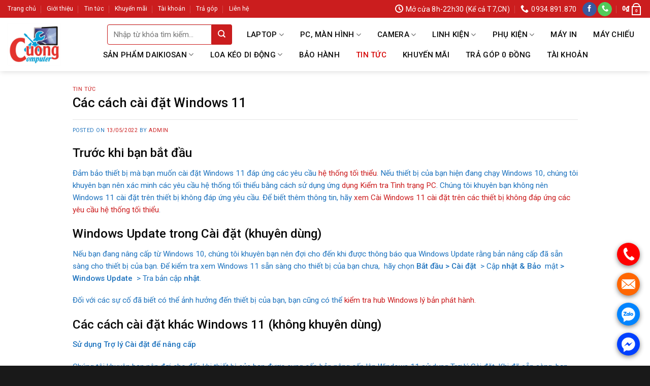

--- FILE ---
content_type: text/html; charset=UTF-8
request_url: https://cuongcomputer.com/cac-cach-cai-dat-windows-11/
body_size: 25386
content:
<!DOCTYPE html>
<!--[if IE 9 ]> <html lang="vi" class="ie9 loading-site no-js"> <![endif]-->
<!--[if IE 8 ]> <html lang="vi" class="ie8 loading-site no-js"> <![endif]-->
<!--[if (gte IE 9)|!(IE)]><!--><html lang="vi" class="loading-site no-js"> <!--<![endif]-->
<head>
	<meta charset="UTF-8" />
	<link rel="profile" href="http://gmpg.org/xfn/11" />
	<link rel="pingback" href="https://cuongcomputer.com/xmlrpc.php" />

	<script>(function(html){html.className = html.className.replace(/\bno-js\b/,'js')})(document.documentElement);</script>
<meta name='robots' content='index, follow, max-image-preview:large, max-snippet:-1, max-video-preview:-1' />
<meta name="viewport" content="width=device-width, initial-scale=1, maximum-scale=1" />
	<!-- This site is optimized with the Yoast SEO plugin v24.6 - https://yoast.com/wordpress/plugins/seo/ -->
	<title>Các cách cài đặt Windows 11 - CUONG COMPUTER</title>
	<link rel="canonical" href="https://cuongcomputer.com/cac-cach-cai-dat-windows-11/" />
	<meta property="og:locale" content="vi_VN" />
	<meta property="og:type" content="article" />
	<meta property="og:title" content="Các cách cài đặt Windows 11 - CUONG COMPUTER" />
	<meta property="og:description" content="Trước khi bạn bắt đầu Đảm bảo thiết bị mà bạn muốn cài đặt Windows 11 đáp ứng các yêu cầu hệ thống tối thiểu. Nếu thiết bị của bạn hiện đang chạy Windows 10, chúng tôi khuyên bạn nên xác minh các yêu cầu hệ thống tối thiểu bằng cách sử dụng ứng dụng Kiểm tra..." />
	<meta property="og:url" content="https://cuongcomputer.com/cac-cach-cai-dat-windows-11/" />
	<meta property="og:site_name" content="CUONG COMPUTER" />
	<meta property="article:published_time" content="2022-05-13T01:28:00+00:00" />
	<meta property="og:image" content="https://cuongcomputer.com/wp-content/uploads/2022/05/fdghj.jpg" />
	<meta property="og:image:width" content="768" />
	<meta property="og:image:height" content="608" />
	<meta property="og:image:type" content="image/jpeg" />
	<meta name="author" content="admin" />
	<meta name="twitter:card" content="summary_large_image" />
	<meta name="twitter:label1" content="Được viết bởi" />
	<meta name="twitter:data1" content="admin" />
	<meta name="twitter:label2" content="Ước tính thời gian đọc" />
	<meta name="twitter:data2" content="4 phút" />
	<script type="application/ld+json" class="yoast-schema-graph">{"@context":"https://schema.org","@graph":[{"@type":"WebPage","@id":"https://cuongcomputer.com/cac-cach-cai-dat-windows-11/","url":"https://cuongcomputer.com/cac-cach-cai-dat-windows-11/","name":"Các cách cài đặt Windows 11 - CUONG COMPUTER","isPartOf":{"@id":"https://cuongcomputer.com/#website"},"primaryImageOfPage":{"@id":"https://cuongcomputer.com/cac-cach-cai-dat-windows-11/#primaryimage"},"image":{"@id":"https://cuongcomputer.com/cac-cach-cai-dat-windows-11/#primaryimage"},"thumbnailUrl":"https://cuongcomputer.com/wp-content/uploads/2022/05/fdghj.jpg","datePublished":"2022-05-13T01:28:00+00:00","author":{"@id":"https://cuongcomputer.com/#/schema/person/22cc5be0cf49973cf47badb84e0b2339"},"breadcrumb":{"@id":"https://cuongcomputer.com/cac-cach-cai-dat-windows-11/#breadcrumb"},"inLanguage":"vi","potentialAction":[{"@type":"ReadAction","target":["https://cuongcomputer.com/cac-cach-cai-dat-windows-11/"]}]},{"@type":"ImageObject","inLanguage":"vi","@id":"https://cuongcomputer.com/cac-cach-cai-dat-windows-11/#primaryimage","url":"https://cuongcomputer.com/wp-content/uploads/2022/05/fdghj.jpg","contentUrl":"https://cuongcomputer.com/wp-content/uploads/2022/05/fdghj.jpg","width":768,"height":608},{"@type":"BreadcrumbList","@id":"https://cuongcomputer.com/cac-cach-cai-dat-windows-11/#breadcrumb","itemListElement":[{"@type":"ListItem","position":1,"name":"Trang chủ","item":"https://cuongcomputer.com/"},{"@type":"ListItem","position":2,"name":"Các cách cài đặt Windows 11"}]},{"@type":"WebSite","@id":"https://cuongcomputer.com/#website","url":"https://cuongcomputer.com/","name":"CUONG COMPUTER","description":"","potentialAction":[{"@type":"SearchAction","target":{"@type":"EntryPoint","urlTemplate":"https://cuongcomputer.com/?s={search_term_string}"},"query-input":{"@type":"PropertyValueSpecification","valueRequired":true,"valueName":"search_term_string"}}],"inLanguage":"vi"},{"@type":"Person","@id":"https://cuongcomputer.com/#/schema/person/22cc5be0cf49973cf47badb84e0b2339","name":"admin","image":{"@type":"ImageObject","inLanguage":"vi","@id":"https://cuongcomputer.com/#/schema/person/image/","url":"https://secure.gravatar.com/avatar/d06018fa75e6f73b2fe7d193fa3a0ddf19189da0a3b94e237bce9ffd57ef87b6?s=96&d=mm&r=g","contentUrl":"https://secure.gravatar.com/avatar/d06018fa75e6f73b2fe7d193fa3a0ddf19189da0a3b94e237bce9ffd57ef87b6?s=96&d=mm&r=g","caption":"admin"},"url":"https://cuongcomputer.com/author/admin/"}]}</script>
	<!-- / Yoast SEO plugin. -->


<link rel='dns-prefetch' href='//fonts.googleapis.com' />
<link rel="alternate" type="application/rss+xml" title="Dòng thông tin CUONG COMPUTER &raquo;" href="https://cuongcomputer.com/feed/" />
<link rel="alternate" type="application/rss+xml" title="CUONG COMPUTER &raquo; Dòng bình luận" href="https://cuongcomputer.com/comments/feed/" />
<link rel="alternate" type="application/rss+xml" title="CUONG COMPUTER &raquo; Các cách cài đặt Windows 11 Dòng bình luận" href="https://cuongcomputer.com/cac-cach-cai-dat-windows-11/feed/" />
<link rel="alternate" title="oNhúng (JSON)" type="application/json+oembed" href="https://cuongcomputer.com/wp-json/oembed/1.0/embed?url=https%3A%2F%2Fcuongcomputer.com%2Fcac-cach-cai-dat-windows-11%2F" />
<link rel="alternate" title="oNhúng (XML)" type="text/xml+oembed" href="https://cuongcomputer.com/wp-json/oembed/1.0/embed?url=https%3A%2F%2Fcuongcomputer.com%2Fcac-cach-cai-dat-windows-11%2F&#038;format=xml" />
<style id='wp-img-auto-sizes-contain-inline-css' type='text/css'>
img:is([sizes=auto i],[sizes^="auto," i]){contain-intrinsic-size:3000px 1500px}
/*# sourceURL=wp-img-auto-sizes-contain-inline-css */
</style>
<style id='classic-theme-styles-inline-css' type='text/css'>
/*! This file is auto-generated */
.wp-block-button__link{color:#fff;background-color:#32373c;border-radius:9999px;box-shadow:none;text-decoration:none;padding:calc(.667em + 2px) calc(1.333em + 2px);font-size:1.125em}.wp-block-file__button{background:#32373c;color:#fff;text-decoration:none}
/*# sourceURL=/wp-includes/css/classic-themes.min.css */
</style>
<link rel='stylesheet' id='font-awesome-four-css' href='https://cuongcomputer.com/wp-content/plugins/font-awesome-4-menus/css/font-awesome.min.css?ver=4.7.0' type='text/css' media='all' />
<link rel='stylesheet' id='crp-style-rounded-thumbs-css' href='https://cuongcomputer.com/wp-content/plugins/contextual-related-posts/css/rounded-thumbs.min.css?ver=3.6.2' type='text/css' media='all' />
<style id='crp-style-rounded-thumbs-inline-css' type='text/css'>

			.crp_related.crp-rounded-thumbs a {
				width: 150px;
                height: 150px;
				text-decoration: none;
			}
			.crp_related.crp-rounded-thumbs img {
				max-width: 150px;
				margin: auto;
			}
			.crp_related.crp-rounded-thumbs .crp_title {
				width: 100%;
			}
			
/*# sourceURL=crp-style-rounded-thumbs-inline-css */
</style>
<link rel='stylesheet' id='brands-styles-css' href='https://cuongcomputer.com/wp-content/plugins/woocommerce/assets/css/brands.css?ver=9.7.2' type='text/css' media='all' />
<link rel='stylesheet' id='flatsome-main-css' href='https://cuongcomputer.com/wp-content/themes/flatsome/assets/css/flatsome.css?ver=3.14.3' type='text/css' media='all' />
<style id='flatsome-main-inline-css' type='text/css'>
@font-face {
				font-family: "fl-icons";
				font-display: block;
				src: url(https://cuongcomputer.com/wp-content/themes/flatsome/assets/css/icons/fl-icons.eot?v=3.14.3);
				src:
					url(https://cuongcomputer.com/wp-content/themes/flatsome/assets/css/icons/fl-icons.eot#iefix?v=3.14.3) format("embedded-opentype"),
					url(https://cuongcomputer.com/wp-content/themes/flatsome/assets/css/icons/fl-icons.woff2?v=3.14.3) format("woff2"),
					url(https://cuongcomputer.com/wp-content/themes/flatsome/assets/css/icons/fl-icons.ttf?v=3.14.3) format("truetype"),
					url(https://cuongcomputer.com/wp-content/themes/flatsome/assets/css/icons/fl-icons.woff?v=3.14.3) format("woff"),
					url(https://cuongcomputer.com/wp-content/themes/flatsome/assets/css/icons/fl-icons.svg?v=3.14.3#fl-icons) format("svg");
			}
/*# sourceURL=flatsome-main-inline-css */
</style>
<link rel='stylesheet' id='flatsome-shop-css' href='https://cuongcomputer.com/wp-content/themes/flatsome/assets/css/flatsome-shop.css?ver=3.14.3' type='text/css' media='all' />
<link rel='stylesheet' id='flatsome-style-css' href='https://cuongcomputer.com/wp-content/themes/salecar/style.css?ver=3.7.2' type='text/css' media='all' />
<link rel='stylesheet' id='flatsome-googlefonts-css' href='//fonts.googleapis.com/css?family=Roboto%3Aregular%2C500%2Cregular%2Cregular%7CDancing+Script%3Aregular%2Cdefault&#038;display=swap&#038;ver=3.9' type='text/css' media='all' />
<script type="text/javascript" src="https://cuongcomputer.com/wp-includes/js/jquery/jquery.min.js?ver=3.7.1" id="jquery-core-js"></script>
<script type="text/javascript" src="https://cuongcomputer.com/wp-includes/js/jquery/jquery-migrate.min.js?ver=3.4.1" id="jquery-migrate-js"></script>
<link rel="https://api.w.org/" href="https://cuongcomputer.com/wp-json/" /><link rel="alternate" title="JSON" type="application/json" href="https://cuongcomputer.com/wp-json/wp/v2/posts/8673" /><link rel="EditURI" type="application/rsd+xml" title="RSD" href="https://cuongcomputer.com/xmlrpc.php?rsd" />
<meta name="generator" content="WordPress 6.9" />
<meta name="generator" content="WooCommerce 9.7.2" />
<link rel='shortlink' href='https://cuongcomputer.com/?p=8673' />
<!-- Global site tag (gtag.js) - Google Analytics -->
<script async src="https://www.googletagmanager.com/gtag/js?id=G-Q63BRL8E98"></script>
<script>
  window.dataLayer = window.dataLayer || [];
  function gtag(){dataLayer.push(arguments);}
  gtag('js', new Date());

  gtag('config', 'G-Q63BRL8E98');
</script><style>.bg{opacity: 0; transition: opacity 1s; -webkit-transition: opacity 1s;} .bg-loaded{opacity: 1;}</style><!--[if IE]><link rel="stylesheet" type="text/css" href="https://cuongcomputer.com/wp-content/themes/flatsome/assets/css/ie-fallback.css"><script src="//cdnjs.cloudflare.com/ajax/libs/html5shiv/3.6.1/html5shiv.js"></script><script>var head = document.getElementsByTagName('head')[0],style = document.createElement('style');style.type = 'text/css';style.styleSheet.cssText = ':before,:after{content:none !important';head.appendChild(style);setTimeout(function(){head.removeChild(style);}, 0);</script><script src="https://cuongcomputer.com/wp-content/themes/flatsome/assets/libs/ie-flexibility.js"></script><![endif]-->	<noscript><style>.woocommerce-product-gallery{ opacity: 1 !important; }</style></noscript>
	<style class='wp-fonts-local' type='text/css'>
@font-face{font-family:Inter;font-style:normal;font-weight:300 900;font-display:fallback;src:url('https://cuongcomputer.com/wp-content/plugins/woocommerce/assets/fonts/Inter-VariableFont_slnt,wght.woff2') format('woff2');font-stretch:normal;}
@font-face{font-family:Cardo;font-style:normal;font-weight:400;font-display:fallback;src:url('https://cuongcomputer.com/wp-content/plugins/woocommerce/assets/fonts/cardo_normal_400.woff2') format('woff2');}
</style>
<link rel="icon" href="https://cuongcomputer.com/wp-content/uploads/2019/06/cropped-logo-1-32x32.jpg" sizes="32x32" />
<link rel="icon" href="https://cuongcomputer.com/wp-content/uploads/2019/06/cropped-logo-1-192x192.jpg" sizes="192x192" />
<link rel="apple-touch-icon" href="https://cuongcomputer.com/wp-content/uploads/2019/06/cropped-logo-1-180x180.jpg" />
<meta name="msapplication-TileImage" content="https://cuongcomputer.com/wp-content/uploads/2019/06/cropped-logo-1-270x270.jpg" />
<style id="custom-css" type="text/css">:root {--primary-color: #dd3333;}.full-width .ubermenu-nav, .container, .row{max-width: 1230px}.row.row-collapse{max-width: 1200px}.row.row-small{max-width: 1222.5px}.row.row-large{max-width: 1260px}.header-main{height: 105px}#logo img{max-height: 105px}#logo{width:200px;}.header-bottom{min-height: 10px}.header-top{min-height: 35px}.transparent .header-main{height: 30px}.transparent #logo img{max-height: 30px}.has-transparent + .page-title:first-of-type,.has-transparent + #main > .page-title,.has-transparent + #main > div > .page-title,.has-transparent + #main .page-header-wrapper:first-of-type .page-title{padding-top: 60px;}.header.show-on-scroll,.stuck .header-main{height:52px!important}.stuck #logo img{max-height: 52px!important}.search-form{ width: 22%;}.header-bg-color, .header-wrapper {background-color: rgba(255,255,255,0.9)}.header-bottom {background-color: #f1f1f1}.stuck .header-main .nav > li > a{line-height: 10px }.header-bottom-nav > li > a{line-height: 16px }@media (max-width: 549px) {.header-main{height: 70px}#logo img{max-height: 70px}}.main-menu-overlay{background-color: rgba(255,255,255,0.57)}.nav-dropdown-has-arrow.nav-dropdown-has-border li.has-dropdown:before{border-bottom-color: #cb1d1e;}.nav .nav-dropdown{border-color: #cb1d1e }.nav-dropdown{border-radius:3px}.nav-dropdown{font-size:95%}.nav-dropdown-has-arrow li.has-dropdown:after{border-bottom-color: #cb1d1e;}.nav .nav-dropdown{background-color: #cb1d1e}.header-top{background-color:#cb1d1e!important;}/* Color */.accordion-title.active, .has-icon-bg .icon .icon-inner,.logo a, .primary.is-underline, .primary.is-link, .badge-outline .badge-inner, .nav-outline > li.active> a,.nav-outline >li.active > a, .cart-icon strong,[data-color='primary'], .is-outline.primary{color: #dd3333;}/* Color !important */[data-text-color="primary"]{color: #dd3333!important;}/* Background Color */[data-text-bg="primary"]{background-color: #dd3333;}/* Background */.scroll-to-bullets a,.featured-title, .label-new.menu-item > a:after, .nav-pagination > li > .current,.nav-pagination > li > span:hover,.nav-pagination > li > a:hover,.has-hover:hover .badge-outline .badge-inner,button[type="submit"], .button.wc-forward:not(.checkout):not(.checkout-button), .button.submit-button, .button.primary:not(.is-outline),.featured-table .title,.is-outline:hover, .has-icon:hover .icon-label,.nav-dropdown-bold .nav-column li > a:hover, .nav-dropdown.nav-dropdown-bold > li > a:hover, .nav-dropdown-bold.dark .nav-column li > a:hover, .nav-dropdown.nav-dropdown-bold.dark > li > a:hover, .is-outline:hover, .tagcloud a:hover,.grid-tools a, input[type='submit']:not(.is-form), .box-badge:hover .box-text, input.button.alt,.nav-box > li > a:hover,.nav-box > li.active > a,.nav-pills > li.active > a ,.current-dropdown .cart-icon strong, .cart-icon:hover strong, .nav-line-bottom > li > a:before, .nav-line-grow > li > a:before, .nav-line > li > a:before,.banner, .header-top, .slider-nav-circle .flickity-prev-next-button:hover svg, .slider-nav-circle .flickity-prev-next-button:hover .arrow, .primary.is-outline:hover, .button.primary:not(.is-outline), input[type='submit'].primary, input[type='submit'].primary, input[type='reset'].button, input[type='button'].primary, .badge-inner{background-color: #dd3333;}/* Border */.nav-vertical.nav-tabs > li.active > a,.scroll-to-bullets a.active,.nav-pagination > li > .current,.nav-pagination > li > span:hover,.nav-pagination > li > a:hover,.has-hover:hover .badge-outline .badge-inner,.accordion-title.active,.featured-table,.is-outline:hover, .tagcloud a:hover,blockquote, .has-border, .cart-icon strong:after,.cart-icon strong,.blockUI:before, .processing:before,.loading-spin, .slider-nav-circle .flickity-prev-next-button:hover svg, .slider-nav-circle .flickity-prev-next-button:hover .arrow, .primary.is-outline:hover{border-color: #dd3333}.nav-tabs > li.active > a{border-top-color: #dd3333}.widget_shopping_cart_content .blockUI.blockOverlay:before { border-left-color: #dd3333 }.woocommerce-checkout-review-order .blockUI.blockOverlay:before { border-left-color: #dd3333 }/* Fill */.slider .flickity-prev-next-button:hover svg,.slider .flickity-prev-next-button:hover .arrow{fill: #dd3333;}/* Background Color */[data-icon-label]:after, .secondary.is-underline:hover,.secondary.is-outline:hover,.icon-label,.button.secondary:not(.is-outline),.button.alt:not(.is-outline), .badge-inner.on-sale, .button.checkout, .single_add_to_cart_button, .current .breadcrumb-step{ background-color:#dd3333; }[data-text-bg="secondary"]{background-color: #dd3333;}/* Color */.secondary.is-underline,.secondary.is-link, .secondary.is-outline,.stars a.active, .star-rating:before, .woocommerce-page .star-rating:before,.star-rating span:before, .color-secondary{color: #dd3333}/* Color !important */[data-text-color="secondary"]{color: #dd3333!important;}/* Border */.secondary.is-outline:hover{border-color:#dd3333}.success.is-underline:hover,.success.is-outline:hover,.success{background-color: #047004}.success-color, .success.is-link, .success.is-outline{color: #047004;}.success-border{border-color: #047004!important;}/* Color !important */[data-text-color="success"]{color: #047004!important;}/* Background Color */[data-text-bg="success"]{background-color: #047004;}.alert.is-underline:hover,.alert.is-outline:hover,.alert{background-color: #1e73be}.alert.is-link, .alert.is-outline, .color-alert{color: #1e73be;}/* Color !important */[data-text-color="alert"]{color: #1e73be!important;}/* Background Color */[data-text-bg="alert"]{background-color: #1e73be;}body{font-size: 95%;}@media screen and (max-width: 549px){body{font-size: 100%;}}body{font-family:"Roboto", sans-serif}body{font-weight: 0}body{color: #1e73be}.nav > li > a {font-family:"Roboto", sans-serif;}.mobile-sidebar-levels-2 .nav > li > ul > li > a {font-family:"Roboto", sans-serif;}.nav > li > a {font-weight: 0;}.mobile-sidebar-levels-2 .nav > li > ul > li > a {font-weight: 0;}h1,h2,h3,h4,h5,h6,.heading-font, .off-canvas-center .nav-sidebar.nav-vertical > li > a{font-family: "Roboto", sans-serif;}h1,h2,h3,h4,h5,h6,.heading-font,.banner h1,.banner h2{font-weight: 500;}h1,h2,h3,h4,h5,h6,.heading-font{color: #0a0a0a;}.alt-font{font-family: "Dancing Script", sans-serif;}.header:not(.transparent) .header-nav-main.nav > li > a {color: #0a0a0a;}.header:not(.transparent) .header-nav-main.nav > li > a:hover,.header:not(.transparent) .header-nav-main.nav > li.active > a,.header:not(.transparent) .header-nav-main.nav > li.current > a,.header:not(.transparent) .header-nav-main.nav > li > a.active,.header:not(.transparent) .header-nav-main.nav > li > a.current{color: #d60404;}.header-nav-main.nav-line-bottom > li > a:before,.header-nav-main.nav-line-grow > li > a:before,.header-nav-main.nav-line > li > a:before,.header-nav-main.nav-box > li > a:hover,.header-nav-main.nav-box > li.active > a,.header-nav-main.nav-pills > li > a:hover,.header-nav-main.nav-pills > li.active > a{color:#FFF!important;background-color: #d60404;}a{color: #cb1d1e;}.has-equal-box-heights .box-image {padding-top: 100%;}@media screen and (min-width: 550px){.products .box-vertical .box-image{min-width: 500px!important;width: 500px!important;}}.absolute-footer, html{background-color: rgba(0,0,0,0.9)}/* Custom CSS */#header-contact li>a>i+span{text-transform:none; font-size:14px}.header-main .nav > li > a {line-height: 18px;text-align: center;font-weight: 500; font-size: 15px;padding-left: 3px;padding-right: 3px;}.header-search-form input[type='search']{height: 40px;border-top-left-radius: 4px;border-bottom-left-radius: 4px;border: 1px solid #cb1d1e; font-size:15px;}.header-search-form .searchform .button.icon {margin: 0;height: 40px;width: 40px;background: #cb1d1e;border-top-right-radius: 4px;border-bottom-right-radius: 4px;}.nav-dropdown{padding:10px 0 10px}.nav-dropdown.nav-dropdown-bold>li>a:hover,.nav-dropdown.nav-dropdown-bold.dark>li>a:hover{color: #cb1d1e !important;border-radius:3px; background-color: #ffffff !important;border-radius: 0;font-weight: 500;}.slider-nav-light .flickity-prev-next-button{ border-radius: 3px; background: black;}.slider-nav-circle .flickity-prev-next-button svg, .slider-nav-circle .flickity-prev-next-button .arrow{border: 0;}.slider .flickity-prev-next-button:hover svg, .slider .flickity-prev-next-button:hover .arrow{background: black}.danh-muc .category-title{display: inline-block;margin-bottom: 10px;width: 100%;}.danh-muc .category-title h3{display: block;width: 25%;float: left;margin: 0 auto;text-align: left; padding-left:20px;line-height: 46px;font-size: 18px;text-transform: uppercase;letter-spacing: 0;font-weight: 500;color: #fff;background: #cb1d1e;}.danh-muc .category-title h3:after{content: '';display: inline;float: right;width: 0;height: 0;border-style: solid;border-width: 0 0 46px 25px;border-color:#f4f4f4 transparent #f4f4f4 transparent;}.danh-muc .sub-menu{display: inline-block;float: right;width: 75%;background: #f4f4f4;}.danh-muc .sub-menu ul { text-align: right;padding-right: 10px; margin: 0;list-style: none;}.danh-muc .sub-menu ul li{margin-bottom: 0;display: inline-block;padding: 0 6px;}.danh-muc .sub-menu ul li a{font-size: 14px;font-weight: 500;text-transform: none;line-height: 46px;color: #4a4a4a;}.danh-muc .sub-menu ul li a:hover{color: #cb1d1e}.row-banner .col{padding-bottom:0}.product-small .product-title{font-size:15px; font-weight:normal; margin-bottom:8px}.product-small .product-title a{color:black} .product-small{border:1px solid #eaeaea}.product-small .price span.amount {white-space: nowrap;color: #f00;font-weight: 500;font-size: 15px;}.badge-container{margin-top:10px; margin-left:10px}.badge-container .badge-inner{border-radius:99px}.danh-muc .col{padding-bottom:0}.product-small{margin-bottom:20px}.danh-muc{padding-bottom:0 !important}.footer-block{background:url(/wp-content/uploads/2018/06/bg.jpg); background-repeat:repeat; border-top: 3px solid #cb1d1e;}b,strong{font-weight:500}.single_add_to_cart_button{font-weight:500; text-transform:none; letter-spacing:0}.product-info span.amount{color: red; font-weight:500}.product-info .product-title{font-size:22px}.product-info .cart{margin-bottom:10px}.product-info .product_meta{font-size:15px}.product-info{padding-top:0}.product-footer .product-tabs{background:#ececec}.product-footer .product-tabs li{margin:0}.product-footer .product-tabs li a{padding:10px 15px; font-size:16px; font-weight:500; text-transform:none; background: #e2e2e2}.product-footer .product-tabs li.active>a{background:red; color: white}.related-products-wrapper .product-section-title{letter-spacing: 0;color: white;padding: 9px 10px;background: red;margin-bottom: 20px;}.related-products-wrapper .product-small{border:0; margin-bottom:0}.related-products-wrapper .product-small .col-inner{border:1px solid #ececec}.shop-container #product-sidebar .widget_nav_menu ul li, #shop-sidebar .widget_nav_menu ul li, .post-sidebar .widget_nav_menu ul li{background: url(/wp-content/uploads/2018/06/icon-menu.png) no-repeat 2px 8px;padding-left: 25px;}#product-sidebar, #shop-sidebar, #product-sidebar, .post-sidebar{padding-right:15px}#product-sidebar .widget_nav_menu ul, #shop-sidebar .widget_nav_menu ul, .post-sidebar .widget_nav_menu ul{background: #f7f4f4;}#product-sidebar .widget_nav_menu ul .menu-cha, #shop-sidebar .widget_nav_menu ul .menu-cha,.post-sidebar .widget_nav_menu ul .menu-cha{background:#cb1d1e !important; color: white; padding-left:15px !important}#product-sidebar .widget_nav_menu ul .menu-cha a, #shop-sidebar .widget_nav_menu ul .menu-cha a, .post-sidebar .widget_nav_menu ul .menu-cha a{text-transform:uppercase; color: white;}#product-sidebar .widget_nav_menu ul li a, #shop-sidebar .widget_nav_menu ul li a, .post-sidebar .widget_nav_menu ul li a{color: black; width:100%}#product-sidebar .widget_nav_menu ul li a:hover, #shop-sidebar .widget_nav_menu ul li a:hover, .post-sidebar .widget_nav_menu ul li a:hover{color: red}#product-sidebar .widget_nav_menu ul li:hover, #shop-sidebar .widget_nav_menu ul li:hover, .post-sidebar .widget_nav_menu ul li:hover{background: white}#product-sidebar .widget_nav_menu ul .menu-cha:hover, #shop-sidebar .widget_nav_menu ul .menu-cha:hover, .shop-sidebar .widget_nav_menu ul .menu-cha:hover{background: #525252 !important}#product-sidebar .widget_nav_menu ul .menu-cha:hover a, #shop-sidebar .widget_nav_menu ul .menu-cha:hover a, .shop-sidebar .widget_nav_menu ul .menu-cha:hover a{color:white}#product-sidebar .is-divider, #shop-sidebar .is-divider, .shop-sidebar .is-divider{height: 1px; max-width: 100%;}#product-sidebar span.widget-title, #shop-sidebar span.widget-title, .shop-sidebar span.widget-title, .shop-sidebar span.widget-title, .post-sidebar span.widget-title{color:red}.shop-container .product-small{border:0; padding-bottom:0}.shop-container .product-small .box{border: 1px solid #eaeaea}.shop-page-title{background: #f1f1f1;padding-bottom: 15px;}.blog-single .large-9{padding-left:0}.blog-single .is-divider{height:1px; max-width:100%} .entry-content{padding-top:0}footer.entry-meta{font-size:15px}.flatsome_recent_posts li a{color:black}.cart-icon strong{color: #fff;border-color: #fff;}.cart-icon strong:hover{color: black;}.cart-icon strong:after {border-color: white;}/* Custom CSS Mobile */@media (max-width: 549px){.danh-muc .category-title h3, .danh-muc .sub-menu{width: 100%;}.danh-muc .sub-menu ul li{margin-left:0}.danh-muc .sub-menu ul li a{line-height:30px}.danh-muc .sub-menu ul{text-align:left}.danh-muc .col .post-item{flex-basis:50%; max-width:50%}.cart-icon strong{color: red;border-color: red;background-color: white;}.cart-icon strong:hover{color: black;background-color: red;}.cart-icon strong:after {border-color: red;}}.label-new.menu-item > a:after{content:"New";}.label-hot.menu-item > a:after{content:"Hot";}.label-sale.menu-item > a:after{content:"Sale";}.label-popular.menu-item > a:after{content:"Popular";}</style><link rel='stylesheet' id='wc-blocks-style-css' href='https://cuongcomputer.com/wp-content/plugins/woocommerce/assets/client/blocks/wc-blocks.css?ver=wc-9.7.2' type='text/css' media='all' />
<style id='global-styles-inline-css' type='text/css'>
:root{--wp--preset--aspect-ratio--square: 1;--wp--preset--aspect-ratio--4-3: 4/3;--wp--preset--aspect-ratio--3-4: 3/4;--wp--preset--aspect-ratio--3-2: 3/2;--wp--preset--aspect-ratio--2-3: 2/3;--wp--preset--aspect-ratio--16-9: 16/9;--wp--preset--aspect-ratio--9-16: 9/16;--wp--preset--color--black: #000000;--wp--preset--color--cyan-bluish-gray: #abb8c3;--wp--preset--color--white: #ffffff;--wp--preset--color--pale-pink: #f78da7;--wp--preset--color--vivid-red: #cf2e2e;--wp--preset--color--luminous-vivid-orange: #ff6900;--wp--preset--color--luminous-vivid-amber: #fcb900;--wp--preset--color--light-green-cyan: #7bdcb5;--wp--preset--color--vivid-green-cyan: #00d084;--wp--preset--color--pale-cyan-blue: #8ed1fc;--wp--preset--color--vivid-cyan-blue: #0693e3;--wp--preset--color--vivid-purple: #9b51e0;--wp--preset--gradient--vivid-cyan-blue-to-vivid-purple: linear-gradient(135deg,rgb(6,147,227) 0%,rgb(155,81,224) 100%);--wp--preset--gradient--light-green-cyan-to-vivid-green-cyan: linear-gradient(135deg,rgb(122,220,180) 0%,rgb(0,208,130) 100%);--wp--preset--gradient--luminous-vivid-amber-to-luminous-vivid-orange: linear-gradient(135deg,rgb(252,185,0) 0%,rgb(255,105,0) 100%);--wp--preset--gradient--luminous-vivid-orange-to-vivid-red: linear-gradient(135deg,rgb(255,105,0) 0%,rgb(207,46,46) 100%);--wp--preset--gradient--very-light-gray-to-cyan-bluish-gray: linear-gradient(135deg,rgb(238,238,238) 0%,rgb(169,184,195) 100%);--wp--preset--gradient--cool-to-warm-spectrum: linear-gradient(135deg,rgb(74,234,220) 0%,rgb(151,120,209) 20%,rgb(207,42,186) 40%,rgb(238,44,130) 60%,rgb(251,105,98) 80%,rgb(254,248,76) 100%);--wp--preset--gradient--blush-light-purple: linear-gradient(135deg,rgb(255,206,236) 0%,rgb(152,150,240) 100%);--wp--preset--gradient--blush-bordeaux: linear-gradient(135deg,rgb(254,205,165) 0%,rgb(254,45,45) 50%,rgb(107,0,62) 100%);--wp--preset--gradient--luminous-dusk: linear-gradient(135deg,rgb(255,203,112) 0%,rgb(199,81,192) 50%,rgb(65,88,208) 100%);--wp--preset--gradient--pale-ocean: linear-gradient(135deg,rgb(255,245,203) 0%,rgb(182,227,212) 50%,rgb(51,167,181) 100%);--wp--preset--gradient--electric-grass: linear-gradient(135deg,rgb(202,248,128) 0%,rgb(113,206,126) 100%);--wp--preset--gradient--midnight: linear-gradient(135deg,rgb(2,3,129) 0%,rgb(40,116,252) 100%);--wp--preset--font-size--small: 13px;--wp--preset--font-size--medium: 20px;--wp--preset--font-size--large: 36px;--wp--preset--font-size--x-large: 42px;--wp--preset--font-family--inter: "Inter", sans-serif;--wp--preset--font-family--cardo: Cardo;--wp--preset--spacing--20: 0.44rem;--wp--preset--spacing--30: 0.67rem;--wp--preset--spacing--40: 1rem;--wp--preset--spacing--50: 1.5rem;--wp--preset--spacing--60: 2.25rem;--wp--preset--spacing--70: 3.38rem;--wp--preset--spacing--80: 5.06rem;--wp--preset--shadow--natural: 6px 6px 9px rgba(0, 0, 0, 0.2);--wp--preset--shadow--deep: 12px 12px 50px rgba(0, 0, 0, 0.4);--wp--preset--shadow--sharp: 6px 6px 0px rgba(0, 0, 0, 0.2);--wp--preset--shadow--outlined: 6px 6px 0px -3px rgb(255, 255, 255), 6px 6px rgb(0, 0, 0);--wp--preset--shadow--crisp: 6px 6px 0px rgb(0, 0, 0);}:where(.is-layout-flex){gap: 0.5em;}:where(.is-layout-grid){gap: 0.5em;}body .is-layout-flex{display: flex;}.is-layout-flex{flex-wrap: wrap;align-items: center;}.is-layout-flex > :is(*, div){margin: 0;}body .is-layout-grid{display: grid;}.is-layout-grid > :is(*, div){margin: 0;}:where(.wp-block-columns.is-layout-flex){gap: 2em;}:where(.wp-block-columns.is-layout-grid){gap: 2em;}:where(.wp-block-post-template.is-layout-flex){gap: 1.25em;}:where(.wp-block-post-template.is-layout-grid){gap: 1.25em;}.has-black-color{color: var(--wp--preset--color--black) !important;}.has-cyan-bluish-gray-color{color: var(--wp--preset--color--cyan-bluish-gray) !important;}.has-white-color{color: var(--wp--preset--color--white) !important;}.has-pale-pink-color{color: var(--wp--preset--color--pale-pink) !important;}.has-vivid-red-color{color: var(--wp--preset--color--vivid-red) !important;}.has-luminous-vivid-orange-color{color: var(--wp--preset--color--luminous-vivid-orange) !important;}.has-luminous-vivid-amber-color{color: var(--wp--preset--color--luminous-vivid-amber) !important;}.has-light-green-cyan-color{color: var(--wp--preset--color--light-green-cyan) !important;}.has-vivid-green-cyan-color{color: var(--wp--preset--color--vivid-green-cyan) !important;}.has-pale-cyan-blue-color{color: var(--wp--preset--color--pale-cyan-blue) !important;}.has-vivid-cyan-blue-color{color: var(--wp--preset--color--vivid-cyan-blue) !important;}.has-vivid-purple-color{color: var(--wp--preset--color--vivid-purple) !important;}.has-black-background-color{background-color: var(--wp--preset--color--black) !important;}.has-cyan-bluish-gray-background-color{background-color: var(--wp--preset--color--cyan-bluish-gray) !important;}.has-white-background-color{background-color: var(--wp--preset--color--white) !important;}.has-pale-pink-background-color{background-color: var(--wp--preset--color--pale-pink) !important;}.has-vivid-red-background-color{background-color: var(--wp--preset--color--vivid-red) !important;}.has-luminous-vivid-orange-background-color{background-color: var(--wp--preset--color--luminous-vivid-orange) !important;}.has-luminous-vivid-amber-background-color{background-color: var(--wp--preset--color--luminous-vivid-amber) !important;}.has-light-green-cyan-background-color{background-color: var(--wp--preset--color--light-green-cyan) !important;}.has-vivid-green-cyan-background-color{background-color: var(--wp--preset--color--vivid-green-cyan) !important;}.has-pale-cyan-blue-background-color{background-color: var(--wp--preset--color--pale-cyan-blue) !important;}.has-vivid-cyan-blue-background-color{background-color: var(--wp--preset--color--vivid-cyan-blue) !important;}.has-vivid-purple-background-color{background-color: var(--wp--preset--color--vivid-purple) !important;}.has-black-border-color{border-color: var(--wp--preset--color--black) !important;}.has-cyan-bluish-gray-border-color{border-color: var(--wp--preset--color--cyan-bluish-gray) !important;}.has-white-border-color{border-color: var(--wp--preset--color--white) !important;}.has-pale-pink-border-color{border-color: var(--wp--preset--color--pale-pink) !important;}.has-vivid-red-border-color{border-color: var(--wp--preset--color--vivid-red) !important;}.has-luminous-vivid-orange-border-color{border-color: var(--wp--preset--color--luminous-vivid-orange) !important;}.has-luminous-vivid-amber-border-color{border-color: var(--wp--preset--color--luminous-vivid-amber) !important;}.has-light-green-cyan-border-color{border-color: var(--wp--preset--color--light-green-cyan) !important;}.has-vivid-green-cyan-border-color{border-color: var(--wp--preset--color--vivid-green-cyan) !important;}.has-pale-cyan-blue-border-color{border-color: var(--wp--preset--color--pale-cyan-blue) !important;}.has-vivid-cyan-blue-border-color{border-color: var(--wp--preset--color--vivid-cyan-blue) !important;}.has-vivid-purple-border-color{border-color: var(--wp--preset--color--vivid-purple) !important;}.has-vivid-cyan-blue-to-vivid-purple-gradient-background{background: var(--wp--preset--gradient--vivid-cyan-blue-to-vivid-purple) !important;}.has-light-green-cyan-to-vivid-green-cyan-gradient-background{background: var(--wp--preset--gradient--light-green-cyan-to-vivid-green-cyan) !important;}.has-luminous-vivid-amber-to-luminous-vivid-orange-gradient-background{background: var(--wp--preset--gradient--luminous-vivid-amber-to-luminous-vivid-orange) !important;}.has-luminous-vivid-orange-to-vivid-red-gradient-background{background: var(--wp--preset--gradient--luminous-vivid-orange-to-vivid-red) !important;}.has-very-light-gray-to-cyan-bluish-gray-gradient-background{background: var(--wp--preset--gradient--very-light-gray-to-cyan-bluish-gray) !important;}.has-cool-to-warm-spectrum-gradient-background{background: var(--wp--preset--gradient--cool-to-warm-spectrum) !important;}.has-blush-light-purple-gradient-background{background: var(--wp--preset--gradient--blush-light-purple) !important;}.has-blush-bordeaux-gradient-background{background: var(--wp--preset--gradient--blush-bordeaux) !important;}.has-luminous-dusk-gradient-background{background: var(--wp--preset--gradient--luminous-dusk) !important;}.has-pale-ocean-gradient-background{background: var(--wp--preset--gradient--pale-ocean) !important;}.has-electric-grass-gradient-background{background: var(--wp--preset--gradient--electric-grass) !important;}.has-midnight-gradient-background{background: var(--wp--preset--gradient--midnight) !important;}.has-small-font-size{font-size: var(--wp--preset--font-size--small) !important;}.has-medium-font-size{font-size: var(--wp--preset--font-size--medium) !important;}.has-large-font-size{font-size: var(--wp--preset--font-size--large) !important;}.has-x-large-font-size{font-size: var(--wp--preset--font-size--x-large) !important;}
/*# sourceURL=global-styles-inline-css */
</style>
</head>

<body class="wp-singular post-template-default single single-post postid-8673 single-format-standard wp-theme-flatsome wp-child-theme-salecar theme-flatsome header-shadow lightbox nav-dropdown-has-arrow nav-dropdown-has-shadow nav-dropdown-has-border">

<!-- Google tag (gtag.js) -->
<script async src="https://www.googletagmanager.com/gtag/js?id=AW-727565908"></script>
<script>
  window.dataLayer = window.dataLayer || [];
  function gtag(){dataLayer.push(arguments);}
  gtag('js', new Date());

  gtag('config', 'AW-727565908');
</script>

<a class="skip-link screen-reader-text" href="#main">Skip to content</a>

<div id="wrapper">

	
	<header id="header" class="header header-full-width">
		<div class="header-wrapper">
			<div id="top-bar" class="header-top hide-for-sticky nav-dark">
    <div class="flex-row container">
      <div class="flex-col hide-for-medium flex-left">
          <ul class="nav nav-left medium-nav-center nav-small  nav-divided">
              <li id="menu-item-14" class="menu-item menu-item-type-post_type menu-item-object-page menu-item-home menu-item-14 menu-item-design-default"><a href="https://cuongcomputer.com/" class="nav-top-link">Trang chủ</a></li>
<li id="menu-item-21" class="menu-item menu-item-type-post_type menu-item-object-page menu-item-21 menu-item-design-default"><a href="https://cuongcomputer.com/gioi-thieu/" class="nav-top-link">Giới thiệu</a></li>
<li id="menu-item-24" class="menu-item menu-item-type-taxonomy menu-item-object-category current-post-ancestor current-menu-parent current-post-parent menu-item-24 active menu-item-design-default"><a href="https://cuongcomputer.com/category/tin-tuc/" class="nav-top-link">Tin tức</a></li>
<li id="menu-item-1107" class="menu-item menu-item-type-taxonomy menu-item-object-category menu-item-1107 menu-item-design-default"><a href="https://cuongcomputer.com/category/khuyen-mai/" class="nav-top-link">Khuyến mãi</a></li>
<li id="menu-item-693" class="menu-item menu-item-type-post_type menu-item-object-page menu-item-693 menu-item-design-default"><a href="https://cuongcomputer.com/tai-khoan/" class="nav-top-link">Tài khoản</a></li>
<li id="menu-item-770" class="menu-item menu-item-type-post_type menu-item-object-page menu-item-770 menu-item-design-default"><a href="https://cuongcomputer.com/tra-gop/" class="nav-top-link">Trả góp</a></li>
<li id="menu-item-23" class="menu-item menu-item-type-post_type menu-item-object-page menu-item-23 menu-item-design-default"><a href="https://cuongcomputer.com/lien-he/" class="nav-top-link">Liên hệ</a></li>
          </ul>
      </div>

      <div class="flex-col hide-for-medium flex-center">
          <ul class="nav nav-center nav-small  nav-divided">
                        </ul>
      </div>

      <div class="flex-col hide-for-medium flex-right">
         <ul class="nav top-bar-nav nav-right nav-small  nav-divided">
              <li class="header-contact-wrapper">
		<ul id="header-contact" class="nav nav-divided nav-uppercase header-contact">
		
					
						<li class="">
			  <a class="tooltip" title="Mở cửa 8h-22h30 (Kể cả T7,CN) ">
			  	   <i class="icon-clock" style="font-size:16px;"></i>			        <span>Mở cửa 8h-22h30 (Kể cả T7,CN)</span>
			  </a>
			 </li>
			
						<li class="">
			  <a href="tel:0934.891.870" class="tooltip" title="0934.891.870">
			     <i class="icon-phone" style="font-size:16px;"></i>			      <span>0934.891.870</span>
			  </a>
			</li>
				</ul>
</li><li class="html header-social-icons ml-0">
	<div class="social-icons follow-icons" ><a href="http://facebook.com/cuongcomputerdanang" target="_blank" data-label="Facebook" rel="noopener noreferrer nofollow" class="icon primary button circle facebook tooltip" title="Follow on Facebook" aria-label="Follow on Facebook"><i class="icon-facebook" ></i></a><a href="tel:0934891870" target="_blank" data-label="Phone" rel="noopener noreferrer nofollow" class="icon primary button circle  phone tooltip" title="Call us" aria-label="Call us"><i class="icon-phone" ></i></a></div></li><li class="cart-item has-icon has-dropdown">

<a href="https://cuongcomputer.com/gio-hang/" title="Giỏ hàng" class="header-cart-link is-small">


<span class="header-cart-title">
          <span class="cart-price"><span class="woocommerce-Price-amount amount"><bdi>0<span class="woocommerce-Price-currencySymbol">&#8363;</span></bdi></span></span>
  </span>

    <span class="cart-icon image-icon">
    <strong>0</strong>
  </span>
  </a>

 <ul class="nav-dropdown nav-dropdown-bold dark">
    <li class="html widget_shopping_cart">
      <div class="widget_shopping_cart_content">
        

	<p class="woocommerce-mini-cart__empty-message">Chưa có sản phẩm trong giỏ hàng.</p>


      </div>
    </li>
     </ul>

</li>
          </ul>
      </div>

            <div class="flex-col show-for-medium flex-grow">
          <ul class="nav nav-center nav-small mobile-nav  nav-divided">
              <li class="header-search header-search-dropdown has-icon has-dropdown menu-item-has-children">
		<a href="#" aria-label="Tìm kiếm" class="is-small"><i class="icon-search" ></i></a>
		<ul class="nav-dropdown nav-dropdown-bold dark">
	 	<li class="header-search-form search-form html relative has-icon">
	<div class="header-search-form-wrapper">
		<div class="searchform-wrapper ux-search-box relative is-normal"><form role="search" method="get" class="searchform" action="https://cuongcomputer.com/">
	<div class="flex-row relative">
						<div class="flex-col flex-grow">
			<label class="screen-reader-text" for="woocommerce-product-search-field-0">Tìm kiếm:</label>
			<input type="search" id="woocommerce-product-search-field-0" class="search-field mb-0" placeholder="Nhập từ khóa tìm kiếm..." value="" name="s" />
			<input type="hidden" name="post_type" value="product" />
					</div>
		<div class="flex-col">
			<button type="submit" value="Tìm kiếm" class="ux-search-submit submit-button secondary button icon mb-0" aria-label="Submit">
				<i class="icon-search" ></i>			</button>
		</div>
	</div>
	<div class="live-search-results text-left z-top"></div>
</form>
</div>	</div>
</li>	</ul>
</li>
<li class="html header-social-icons ml-0">
	<div class="social-icons follow-icons" ><a href="http://facebook.com/cuongcomputerdanang" target="_blank" data-label="Facebook" rel="noopener noreferrer nofollow" class="icon primary button circle facebook tooltip" title="Follow on Facebook" aria-label="Follow on Facebook"><i class="icon-facebook" ></i></a><a href="tel:0934891870" target="_blank" data-label="Phone" rel="noopener noreferrer nofollow" class="icon primary button circle  phone tooltip" title="Call us" aria-label="Call us"><i class="icon-phone" ></i></a></div></li>          </ul>
      </div>
      
    </div>
</div>
<div id="masthead" class="header-main hide-for-sticky">
      <div class="header-inner flex-row container logo-left medium-logo-center" role="navigation">

          <!-- Logo -->
          <div id="logo" class="flex-col logo">
            <!-- Header logo -->
<a href="https://cuongcomputer.com/" title="CUONG COMPUTER" rel="home">
    <img width="200" height="105" src="http://cuongcomputer.com/wp-content/uploads/2019/06/logo-1.jpg" class="header_logo header-logo" alt="CUONG COMPUTER"/><img  width="200" height="105" src="http://cuongcomputer.com/wp-content/uploads/2019/06/logo-1.jpg" class="header-logo-dark" alt="CUONG COMPUTER"/></a>
          </div>

          <!-- Mobile Left Elements -->
          <div class="flex-col show-for-medium flex-left">
            <ul class="mobile-nav nav nav-left ">
              <li class="nav-icon has-icon">
  		<a href="#" data-open="#main-menu" data-pos="left" data-bg="main-menu-overlay" data-color="" class="is-small" aria-label="Menu" aria-controls="main-menu" aria-expanded="false">
		
		  <i class="icon-menu" ></i>
		  		</a>
	</li>            </ul>
          </div>

          <!-- Left Elements -->
          <div class="flex-col hide-for-medium flex-left
            flex-grow">
            <ul class="header-nav header-nav-main nav nav-left  nav-size-xlarge nav-spacing-xlarge nav-uppercase" >
                          </ul>
          </div>

          <!-- Right Elements -->
          <div class="flex-col hide-for-medium flex-right">
            <ul class="header-nav header-nav-main nav nav-right  nav-size-xlarge nav-spacing-xlarge nav-uppercase">
              <li class="header-search-form search-form html relative has-icon">
	<div class="header-search-form-wrapper">
		<div class="searchform-wrapper ux-search-box relative is-normal"><form role="search" method="get" class="searchform" action="https://cuongcomputer.com/">
	<div class="flex-row relative">
						<div class="flex-col flex-grow">
			<label class="screen-reader-text" for="woocommerce-product-search-field-1">Tìm kiếm:</label>
			<input type="search" id="woocommerce-product-search-field-1" class="search-field mb-0" placeholder="Nhập từ khóa tìm kiếm..." value="" name="s" />
			<input type="hidden" name="post_type" value="product" />
					</div>
		<div class="flex-col">
			<button type="submit" value="Tìm kiếm" class="ux-search-submit submit-button secondary button icon mb-0" aria-label="Submit">
				<i class="icon-search" ></i>			</button>
		</div>
	</div>
	<div class="live-search-results text-left z-top"></div>
</form>
</div>	</div>
</li><li id="menu-item-420" class="menu-item menu-item-type-custom menu-item-object-custom menu-item-has-children menu-item-420 menu-item-design-default has-dropdown"><a href="http://cuongcomputer.com/danh-muc/laptop/" class="nav-top-link">LAPTOP<i class="icon-angle-down" ></i></a>
<ul class="sub-menu nav-dropdown nav-dropdown-bold dark">
	<li id="menu-item-7117" class="menu-item menu-item-type-taxonomy menu-item-object-product_cat menu-item-7117"><a href="https://cuongcomputer.com/danh-muc/laptop/laptop-new/">LAPTOP NEW</a></li>
	<li id="menu-item-911" class="menu-item menu-item-type-taxonomy menu-item-object-product_cat menu-item-911"><a href="https://cuongcomputer.com/danh-muc/laptop/duoi-5tr/">DƯỚI 5 TRIỆU</a></li>
	<li id="menu-item-912" class="menu-item menu-item-type-taxonomy menu-item-object-product_cat menu-item-912"><a href="https://cuongcomputer.com/danh-muc/laptop/5tr-7tr/">5 TRIỆU &#8211; 7 TRIỆU</a></li>
	<li id="menu-item-913" class="menu-item menu-item-type-taxonomy menu-item-object-product_cat menu-item-913"><a href="https://cuongcomputer.com/danh-muc/laptop/7tr-10tr/">7 TRIỆU &#8211; 10 TRIỆU</a></li>
	<li id="menu-item-914" class="menu-item menu-item-type-taxonomy menu-item-object-product_cat menu-item-914"><a href="https://cuongcomputer.com/danh-muc/laptop/10tr-15tr/">10 TRIỆU &#8211; 15 TRIỆU</a></li>
	<li id="menu-item-915" class="menu-item menu-item-type-taxonomy menu-item-object-product_cat menu-item-915"><a href="https://cuongcomputer.com/danh-muc/laptop/tren-15tr/">TRÊN 15 TRIỆU</a></li>
	<li id="menu-item-421" class="menu-item menu-item-type-custom menu-item-object-custom menu-item-421"><a href="http://cuongcomputer.com/danh-muc/laptop/dell/">DELL</a></li>
	<li id="menu-item-422" class="menu-item menu-item-type-custom menu-item-object-custom menu-item-422"><a href="http://cuongcomputer.com/danh-muc/laptop/asus/">ASUS</a></li>
	<li id="menu-item-1193" class="menu-item menu-item-type-taxonomy menu-item-object-product_cat menu-item-1193"><a href="https://cuongcomputer.com/danh-muc/laptop/hp/">HP</a></li>
	<li id="menu-item-423" class="menu-item menu-item-type-custom menu-item-object-custom menu-item-423"><a href="http://cuongcomputer.com/danh-muc/laptop/lenovo/">LENOVO</a></li>
	<li id="menu-item-424" class="menu-item menu-item-type-custom menu-item-object-custom menu-item-424"><a href="http://cuongcomputer.com/danh-muc/laptop/acer/">ACER</a></li>
	<li id="menu-item-425" class="menu-item menu-item-type-custom menu-item-object-custom menu-item-425"><a href="http://cuongcomputer.com/danh-muc/laptop/toshiba/">TOSHIBA</a></li>
	<li id="menu-item-426" class="menu-item menu-item-type-custom menu-item-object-custom menu-item-426"><a href="http://cuongcomputer.com/danh-muc/laptop/gaming/">GAMING</a></li>
	<li id="menu-item-427" class="menu-item menu-item-type-custom menu-item-object-custom menu-item-427"><a href="http://cuongcomputer.com/danh-muc/laptop/may-tram/">MÁY TRẠM</a></li>
</ul>
</li>
<li id="menu-item-428" class="menu-item menu-item-type-custom menu-item-object-custom menu-item-has-children menu-item-428 menu-item-design-default has-dropdown"><a href="http://cuongcomputer.com/danh-muc/pc/" class="nav-top-link">PC, MÀN HÌNH<i class="icon-angle-down" ></i></a>
<ul class="sub-menu nav-dropdown nav-dropdown-bold dark">
	<li id="menu-item-2107" class="menu-item menu-item-type-taxonomy menu-item-object-product_cat menu-item-2107"><a href="https://cuongcomputer.com/danh-muc/pc/pc-new/">PC NEW</a></li>
	<li id="menu-item-935" class="menu-item menu-item-type-taxonomy menu-item-object-product_cat menu-item-935"><a href="https://cuongcomputer.com/danh-muc/pc/duoi-5t/">DƯỚI 5 TRIỆU</a></li>
	<li id="menu-item-937" class="menu-item menu-item-type-taxonomy menu-item-object-product_cat menu-item-937"><a href="https://cuongcomputer.com/danh-muc/pc/5t-10t/">5 TRIỆU &#8211; 10 TRIỆU</a></li>
	<li id="menu-item-936" class="menu-item menu-item-type-taxonomy menu-item-object-product_cat menu-item-936"><a href="https://cuongcomputer.com/danh-muc/pc/tren-10t/">TRÊN 10 TRIỆU</a></li>
	<li id="menu-item-429" class="menu-item menu-item-type-custom menu-item-object-custom menu-item-429"><a href="http://cuongcomputer.com/danh-muc/pc/van-phong/">VĂN PHÒNG</a></li>
	<li id="menu-item-430" class="menu-item menu-item-type-custom menu-item-object-custom menu-item-430"><a href="http://cuongcomputer.com/danh-muc/pc/gaming-do-hoa/">GAMING, ĐỒ HỌA</a></li>
	<li id="menu-item-8830" class="menu-item menu-item-type-taxonomy menu-item-object-product_cat menu-item-8830"><a href="https://cuongcomputer.com/danh-muc/pc/xeon/">XEON</a></li>
	<li id="menu-item-4583" class="menu-item menu-item-type-taxonomy menu-item-object-product_cat menu-item-4583"><a href="https://cuongcomputer.com/danh-muc/linh-kien/man-hinh-pc/">MÀN HÌNH PC</a></li>
</ul>
</li>
<li id="menu-item-1287" class="menu-item menu-item-type-taxonomy menu-item-object-product_cat menu-item-has-children menu-item-1287 menu-item-design-default has-dropdown"><a href="https://cuongcomputer.com/danh-muc/camera/" class="nav-top-link">CAMERA<i class="icon-angle-down" ></i></a>
<ul class="sub-menu nav-dropdown nav-dropdown-bold dark">
	<li id="menu-item-4899" class="menu-item menu-item-type-taxonomy menu-item-object-product_cat menu-item-4899"><a href="https://cuongcomputer.com/danh-muc/camera/camera-co-day-dau-ghi/">CAMERA CÓ DÂY ĐẦU GHI</a></li>
	<li id="menu-item-2173" class="menu-item menu-item-type-taxonomy menu-item-object-product_cat menu-item-2173"><a href="https://cuongcomputer.com/danh-muc/camera/camera-ip-khong-day/">CAMERA IP KHÔNG DÂY</a></li>
	<li id="menu-item-2174" class="menu-item menu-item-type-taxonomy menu-item-object-product_cat menu-item-2174"><a href="https://cuongcomputer.com/danh-muc/camera/the-nho/">THẺ NHỚ</a></li>
</ul>
</li>
<li id="menu-item-435" class="menu-item menu-item-type-custom menu-item-object-custom menu-item-has-children menu-item-435 menu-item-design-default has-dropdown"><a href="http://cuongcomputer.com/danh-muc/linh-kien/" class="nav-top-link">LINH KIỆN<i class="icon-angle-down" ></i></a>
<ul class="sub-menu nav-dropdown nav-dropdown-bold dark">
	<li id="menu-item-436" class="menu-item menu-item-type-custom menu-item-object-custom menu-item-436"><a href="http://cuongcomputer.com/danh-muc/linh-kien/sac/">SẠC</a></li>
	<li id="menu-item-437" class="menu-item menu-item-type-custom menu-item-object-custom menu-item-437"><a href="http://cuongcomputer.com/danh-muc/linh-kien/ban-phim/">BÀN PHÍM</a></li>
	<li id="menu-item-438" class="menu-item menu-item-type-custom menu-item-object-custom menu-item-438"><a href="http://cuongcomputer.com/danh-muc/linh-kien/man-hinh-laptop/">MÀN HÌNH LAPTOP</a></li>
	<li id="menu-item-4581" class="menu-item menu-item-type-taxonomy menu-item-object-product_cat menu-item-4581"><a href="https://cuongcomputer.com/danh-muc/linh-kien/man-hinh-pc/">MÀN HÌNH PC</a></li>
	<li id="menu-item-1085" class="menu-item menu-item-type-taxonomy menu-item-object-product_cat menu-item-1085"><a href="https://cuongcomputer.com/danh-muc/linh-kien/pin/">PIN</a></li>
	<li id="menu-item-439" class="menu-item menu-item-type-custom menu-item-object-custom menu-item-439"><a href="http://cuongcomputer.com/danh-muc/linh-kien/ram/">RAM</a></li>
	<li id="menu-item-440" class="menu-item menu-item-type-custom menu-item-object-custom menu-item-440"><a href="http://cuongcomputer.com/danh-muc/linh-kien/o-cung/">Ổ CỨNG</a></li>
	<li id="menu-item-1078" class="menu-item menu-item-type-taxonomy menu-item-object-product_cat menu-item-1078"><a href="https://cuongcomputer.com/danh-muc/linh-kien/card-roi/">CARD RỜI</a></li>
	<li id="menu-item-3348" class="menu-item menu-item-type-taxonomy menu-item-object-product_cat menu-item-3348"><a href="https://cuongcomputer.com/danh-muc/linh-kien/mainboard/">MAINBOARD</a></li>
	<li id="menu-item-3349" class="menu-item menu-item-type-taxonomy menu-item-object-product_cat menu-item-3349"><a href="https://cuongcomputer.com/danh-muc/linh-kien/chip/">CHIP</a></li>
	<li id="menu-item-10708" class="menu-item menu-item-type-taxonomy menu-item-object-product_cat menu-item-10708"><a href="https://cuongcomputer.com/danh-muc/linh-kien/vo-case/">VỎ CASE</a></li>
	<li id="menu-item-12696" class="menu-item menu-item-type-taxonomy menu-item-object-product_cat menu-item-12696"><a href="https://cuongcomputer.com/danh-muc/linh-kien/nguon/">NGUỒN</a></li>
	<li id="menu-item-12762" class="menu-item menu-item-type-taxonomy menu-item-object-product_cat menu-item-12762"><a href="https://cuongcomputer.com/danh-muc/linh-kien/tan-nhiet-pc/">TẢN NHIỆT PC</a></li>
</ul>
</li>
<li id="menu-item-441" class="menu-item menu-item-type-custom menu-item-object-custom menu-item-has-children menu-item-441 menu-item-design-default has-dropdown"><a href="http://cuongcomputer.com/danh-muc/phu-kien/" class="nav-top-link">PHỤ KIỆN<i class="icon-angle-down" ></i></a>
<ul class="sub-menu nav-dropdown nav-dropdown-bold dark">
	<li id="menu-item-962" class="menu-item menu-item-type-taxonomy menu-item-object-product_cat menu-item-962"><a href="https://cuongcomputer.com/danh-muc/phu-kien/laptop-phu-kien/">LAPTOP</a></li>
	<li id="menu-item-961" class="menu-item menu-item-type-taxonomy menu-item-object-product_cat menu-item-961"><a href="https://cuongcomputer.com/danh-muc/phu-kien/dien-thoai-phu-kien/">ĐIỆN THOẠI</a></li>
	<li id="menu-item-963" class="menu-item menu-item-type-taxonomy menu-item-object-product_cat menu-item-963"><a href="https://cuongcomputer.com/danh-muc/phu-kien/pc-phu-kien/">PC</a></li>
	<li id="menu-item-4715" class="menu-item menu-item-type-taxonomy menu-item-object-product_cat menu-item-4715"><a href="https://cuongcomputer.com/danh-muc/phu-kien/chuot/">CHUỘT</a></li>
	<li id="menu-item-4716" class="menu-item menu-item-type-taxonomy menu-item-object-product_cat menu-item-4716"><a href="https://cuongcomputer.com/danh-muc/phu-kien/ban-phim-phu-kien/">BÀN PHÍM</a></li>
	<li id="menu-item-4717" class="menu-item menu-item-type-taxonomy menu-item-object-product_cat menu-item-4717"><a href="https://cuongcomputer.com/danh-muc/phu-kien/tan-nhiet/">TẢN NHIỆT</a></li>
	<li id="menu-item-4718" class="menu-item menu-item-type-taxonomy menu-item-object-product_cat menu-item-4718"><a href="https://cuongcomputer.com/danh-muc/phu-kien/balo-tui/">BALO &#8211; TÚI</a></li>
	<li id="menu-item-4719" class="menu-item menu-item-type-taxonomy menu-item-object-product_cat menu-item-4719"><a href="https://cuongcomputer.com/danh-muc/phu-kien/day-chia-noi-chuyen-doi/">DÂY CHIA &#8211; NỐI &#8211; CHUYỂN ĐỔI</a></li>
	<li id="menu-item-4721" class="menu-item menu-item-type-taxonomy menu-item-object-product_cat menu-item-4721"><a href="https://cuongcomputer.com/danh-muc/phu-kien/usb-the-nho/">USB &#8211; THẺ NHỚ</a></li>
	<li id="menu-item-4720" class="menu-item menu-item-type-taxonomy menu-item-object-product_cat menu-item-4720"><a href="https://cuongcomputer.com/danh-muc/phu-kien/loa-tai-nghe/">LOA &#8211; TAI NGHE</a></li>
	<li id="menu-item-4722" class="menu-item menu-item-type-taxonomy menu-item-object-product_cat menu-item-4722"><a href="https://cuongcomputer.com/danh-muc/phu-kien/thiet-bi-mang/">THIẾT BỊ MẠNG</a></li>
	<li id="menu-item-4724" class="menu-item menu-item-type-taxonomy menu-item-object-product_cat menu-item-4724"><a href="https://cuongcomputer.com/danh-muc/phu-kien/ban-ghe-gaming/">BÀN GHẾ GAMING</a></li>
	<li id="menu-item-4723" class="menu-item menu-item-type-taxonomy menu-item-object-product_cat menu-item-4723"><a href="https://cuongcomputer.com/danh-muc/phu-kien/thiet-bi-gia-dinh-thong-minh/">THIẾT BỊ GIA ĐÌNH THÔNG MINH</a></li>
	<li id="menu-item-7609" class="menu-item menu-item-type-taxonomy menu-item-object-product_cat menu-item-7609"><a href="https://cuongcomputer.com/danh-muc/phu-kien/dinh-vi-xe-may-o-to/">ĐỊNH VỊ XE MÁY &#8211; Ô TÔ</a></li>
</ul>
</li>
<li id="menu-item-4725" class="menu-item menu-item-type-taxonomy menu-item-object-product_cat menu-item-4725 menu-item-design-default"><a href="https://cuongcomputer.com/danh-muc/may-in/" class="nav-top-link">MÁY IN</a></li>
<li id="menu-item-5111" class="menu-item menu-item-type-taxonomy menu-item-object-product_cat menu-item-5111 menu-item-design-default"><a href="https://cuongcomputer.com/danh-muc/may-chieu/" class="nav-top-link">MÁY CHIẾU</a></li>
<li id="menu-item-9471" class="menu-item menu-item-type-taxonomy menu-item-object-product_cat menu-item-has-children menu-item-9471 menu-item-design-default has-dropdown"><a href="https://cuongcomputer.com/danh-muc/san-pham-daikiosan/" class="nav-top-link">SẢN PHẨM DAIKIOSAN<i class="icon-angle-down" ></i></a>
<ul class="sub-menu nav-dropdown nav-dropdown-bold dark">
	<li id="menu-item-9477" class="menu-item menu-item-type-taxonomy menu-item-object-product_cat menu-item-9477"><a href="https://cuongcomputer.com/danh-muc/san-pham-daikiosan/ghe-massage-daikiosan/">GHẾ MASSAGE DAIKIOSAN</a></li>
	<li id="menu-item-9478" class="menu-item menu-item-type-taxonomy menu-item-object-product_cat menu-item-9478"><a href="https://cuongcomputer.com/danh-muc/san-pham-daikiosan/may-chay-bo-daikiosan/">MÁY CHẠY BỘ DAIKIOSAN</a></li>
	<li id="menu-item-6506" class="menu-item menu-item-type-taxonomy menu-item-object-product_cat menu-item-6506"><a href="https://cuongcomputer.com/danh-muc/san-pham-daikiosan/may-loc-nuoc-daikiosan/">MÁY LỌC NƯỚC DAIKIOSAN</a></li>
	<li id="menu-item-5872" class="menu-item menu-item-type-taxonomy menu-item-object-product_cat menu-item-has-children menu-item-5872 nav-dropdown-col"><a href="https://cuongcomputer.com/danh-muc/san-pham-daikiosan/quat-dieu-hoa-daikiosan/">QUẠT ĐIỀU HÒA DAIKIOSAN</a>
	<ul class="sub-menu nav-column nav-dropdown-bold dark">
		<li id="menu-item-5877" class="menu-item menu-item-type-taxonomy menu-item-object-product_cat menu-item-5877"><a href="https://cuongcomputer.com/danh-muc/san-pham-daikiosan/quat-dieu-hoa-daikiosan/duoi-15m/">DƯỚI 15M</a></li>
		<li id="menu-item-5874" class="menu-item menu-item-type-taxonomy menu-item-object-product_cat menu-item-5874"><a href="https://cuongcomputer.com/danh-muc/san-pham-daikiosan/quat-dieu-hoa-daikiosan/15m-30m/">15M-30M</a></li>
		<li id="menu-item-5876" class="menu-item menu-item-type-taxonomy menu-item-object-product_cat menu-item-5876"><a href="https://cuongcomputer.com/danh-muc/san-pham-daikiosan/quat-dieu-hoa-daikiosan/30m-40m/">30M-40M</a></li>
		<li id="menu-item-5878" class="menu-item menu-item-type-taxonomy menu-item-object-product_cat menu-item-5878"><a href="https://cuongcomputer.com/danh-muc/san-pham-daikiosan/quat-dieu-hoa-daikiosan/tren-40m/">TRÊN 40M</a></li>
	</ul>
</li>
</ul>
</li>
<li id="menu-item-5875" class="menu-item menu-item-type-taxonomy menu-item-object-product_cat menu-item-has-children menu-item-5875 menu-item-design-default has-dropdown"><a href="https://cuongcomputer.com/danh-muc/loa-keo-di-dong/" class="nav-top-link">LOA KÉO DI ĐỘNG<i class="icon-angle-down" ></i></a>
<ul class="sub-menu nav-dropdown nav-dropdown-bold dark">
	<li id="menu-item-7344" class="menu-item menu-item-type-taxonomy menu-item-object-product_cat menu-item-7344"><a href="https://cuongcomputer.com/danh-muc/loa-keo-di-dong/loa-dragon/">LOA DRAGON</a></li>
	<li id="menu-item-7345" class="menu-item menu-item-type-taxonomy menu-item-object-product_cat menu-item-7345"><a href="https://cuongcomputer.com/danh-muc/loa-keo-di-dong/loa-koda/">LOA KODA</a></li>
</ul>
</li>
<li id="menu-item-1509" class="menu-item menu-item-type-post_type menu-item-object-page menu-item-1509 menu-item-design-default"><a href="https://cuongcomputer.com/bao-hanh/" class="nav-top-link">BẢO HÀNH</a></li>
<li id="menu-item-389" class="menu-item menu-item-type-taxonomy menu-item-object-category current-post-ancestor current-menu-parent current-post-parent menu-item-389 active menu-item-design-default"><a href="https://cuongcomputer.com/category/tin-tuc/" class="nav-top-link">TIN TỨC</a></li>
<li id="menu-item-5147" class="menu-item menu-item-type-taxonomy menu-item-object-category menu-item-5147 menu-item-design-default"><a href="https://cuongcomputer.com/category/khuyen-mai/" class="nav-top-link">KHUYẾN MÃI</a></li>
<li id="menu-item-1522" class="menu-item menu-item-type-post_type menu-item-object-page menu-item-1522 menu-item-design-default"><a href="https://cuongcomputer.com/tra-gop/" class="nav-top-link">TRẢ GÓP 0 ĐỒNG</a></li>
<li id="menu-item-6469" class="menu-item menu-item-type-post_type menu-item-object-page menu-item-6469 menu-item-design-default"><a href="https://cuongcomputer.com/tai-khoan/" class="nav-top-link">TÀI KHOẢN</a></li>
<li class="html custom html_nav_position_text">                                                                          </li><li class="html custom html_topbar_right">                                                              </li><li class="html custom html_nav_position_text_top">                                              </li><li class="html custom html_top_right_text">                                                     </li>            </ul>
          </div>

          <!-- Mobile Right Elements -->
          <div class="flex-col show-for-medium flex-right">
            <ul class="mobile-nav nav nav-right ">
              <li class="cart-item has-icon">

      <a href="https://cuongcomputer.com/gio-hang/" class="header-cart-link off-canvas-toggle nav-top-link is-small" data-open="#cart-popup" data-class="off-canvas-cart" title="Giỏ hàng" data-pos="right">
  
    <span class="cart-icon image-icon">
    <strong>0</strong>
  </span>
  </a>


  <!-- Cart Sidebar Popup -->
  <div id="cart-popup" class="mfp-hide widget_shopping_cart">
  <div class="cart-popup-inner inner-padding">
      <div class="cart-popup-title text-center">
          <h4 class="uppercase">Giỏ hàng</h4>
          <div class="is-divider"></div>
      </div>
      <div class="widget_shopping_cart_content">
          

	<p class="woocommerce-mini-cart__empty-message">Chưa có sản phẩm trong giỏ hàng.</p>


      </div>
             <div class="cart-sidebar-content relative"></div>  </div>
  </div>

</li>
            </ul>
          </div>

      </div>
     
      </div>
<div class="header-bg-container fill"><div class="header-bg-image fill"></div><div class="header-bg-color fill"></div></div>		</div>
	</header>

	
	<main id="main" class="">

<div id="content" class="blog-wrapper blog-single page-wrapper">
	
<div class="row align-center">
	<div class="large-10 col">
	
	


<article id="post-8673" class="post-8673 post type-post status-publish format-standard has-post-thumbnail hentry category-tin-tuc">
	<div class="article-inner ">
		<header class="entry-header">
	<div class="entry-header-text entry-header-text-top text-left">
		<h6 class="entry-category is-xsmall">
	<a href="https://cuongcomputer.com/category/tin-tuc/" rel="category tag">Tin tức</a></h6>

<h1 class="entry-title">Các cách cài đặt Windows 11</h1>
<div class="entry-divider is-divider small"></div>

	<div class="entry-meta uppercase is-xsmall">
		<span class="posted-on">Posted on <a href="https://cuongcomputer.com/cac-cach-cai-dat-windows-11/" rel="bookmark"><time class="entry-date published updated" datetime="2022-05-13T08:28:00+07:00">13/05/2022</time></a></span><span class="byline"> by <span class="meta-author vcard"><a class="url fn n" href="https://cuongcomputer.com/author/admin/">admin</a></span></span>	</div>
	</div>
				</header>
		<div class="entry-content single-page">

	<section class="ocpSection" role="region" aria-label="Trước khi bạn bắt đầu">
<h2 class="">Trước khi bạn bắt đầu</h2>
<p>Đảm bảo thiết bị mà bạn muốn cài đặt Windows 11 đáp ứng các yêu cầu <a class="ocpExternalLink" href="https://www.microsoft.com/windows/windows-11-specifications" target="_blank" rel="noopener">hệ thống tối thiểu</a>. Nếu thiết bị của bạn hiện đang chạy Windows 10, chúng tôi khuyên bạn nên xác minh các yêu cầu hệ thống tối thiểu bằng cách sử dụng ứng <a class="ocpExternalLink" href="https://www.microsoft.com/windows/windows-11#pchealthcheck" target="_blank" rel="noopener">dụng Kiểm tra Tình trạng PC</a>. Chúng tôi khuyên bạn không nên Windows 11 cài đặt trên thiết bị không đáp ứng yêu cầu. Để biết thêm thông tin, hãy <a class="ocpArticleLink" href="https://support.microsoft.com/vi-vn/windows/c%C3%A0i-windows-11-tr%C3%AAn-c%C3%A1c-thi%E1%BA%BFt-b%E1%BB%8B-kh%C3%B4ng-%C4%91%C3%A1p-%E1%BB%A9ng-y%C3%AAu-c%E1%BA%A7u-h%E1%BB%87-th%E1%BB%91ng-t%E1%BB%91i-thi%E1%BB%83u-0b2dc4a2-5933-4ad4-9c09-ef0a331518f1">xem Cài Windows 11 cài đặt trên các thiết bị không đáp ứng các yêu cầu hệ thống tối thiểu</a>.</p>
</section>
<section class="ocpSection" role="region" aria-label="Windows Update trong Cài đặt (khuyên dùng)">
<h2>Windows Update trong Cài đặt (khuyên dùng)</h2>
<p>Nếu bạn đang nâng cấp từ Windows 10, chúng tôi khuyên bạn nên đợi cho đến khi được thông báo qua Windows Update rằng bản nâng cấp đã sẵn sàng cho thiết bị của bạn. Để kiểm tra xem Windows 11 sẵn sàng cho thiết bị của bạn chưa,  hãy chọn <b class="ocpUI">Bắt đầu &gt; </b><b class="ocpUI">Cài đặt </b> &gt; Cập <b class="ocpUI">nhật &amp; Bảo </b> mật <b class="ocpUI">&gt; Windows Update </b> &gt; Tra bản cập <b class="ocpUI">nhật</b>.</p>
<p>Đối với các sự cố đã biết có thể ảnh hưởng đến thiết bị của bạn, bạn cũng có thể <a class="ocpExternalLink" href="https://docs.microsoft.com/windows/release-health/" target="_blank" rel="noopener">kiểm tra hub Windows lý bản phát hành.</a></p>
</section>
<section class="ocpSection" role="region" aria-label="Các cách cài đặt khác Windows 11 (không khuyên dùng) ">
<h2>Các cách cài đặt khác Windows 11 (không khuyên dùng)</h2>
<p><b class="ocpLegacyBold">Sử dụng Trợ lý Cài đặt để nâng cấp</b></p>
<p>Chúng tôi khuyên bạn nên đợi cho đến khi thiết bị của bạn được cung cấp bản nâng cấp lên Windows 11 sử dụng Trợ lý Cài đặt. Khi đã sẵn sàng, bạn có thể tìm thấy ứng dụng này trên <a class="ocpExternalLink" href="https://www.microsoft.com/software-download/windows11" target="_blank" rel="noopener">Windows 11 tải xuống phần mềm.</a></p>
<p><b class="ocpLegacyBold">Tạo phương Windows 11 cài đặt chuyên biệt</b></p>
<p>Trên trang tải <a class="ocpExternalLink" href="https://www.microsoft.com/software-download/windows11" target="_blank" rel="noopener">Windows 11 xuống phần mềm</a>, chọn <b class="ocpUI">Tạo công cụ ngay và</b> làm theo hướng dẫn để cài Windows 11.</p>
<div class="ocpAlert">
<p class="ocpAlertSection"><b class="ocpWarning">Cảnh báo: </b></p>
<ul>
<li>Microsoft khuyên bạn không nên cài Windows 11 cài đặt trên thiết bị không đáp ứng các yêu <a class="ocpExternalLink" href="https://www.microsoft.com/windows/windows-11-specifications" target="_blank" rel="noopener">cầu hệ Windows 11 tối thiểu</a>. Nếu bạn chọn cài đặt Windows 11 trên thiết bị không đáp ứng các yêu cầu này và bạn xác nhận và hiểu các rủi <a class="ocpArticleLink" href="https://support.microsoft.com/vi-vn/windows/c%C3%A0i-windows-11-tr%C3%AAn-c%C3%A1c-thi%E1%BA%BFt-b%E1%BB%8B-kh%C3%B4ng-%C4%91%C3%A1p-%E1%BB%A9ng-y%C3%AAu-c%E1%BA%A7u-h%E1%BB%87-th%E1%BB%91ng-t%E1%BB%91i-thi%E1%BB%83u-0b2dc4a2-5933-4ad4-9c09-ef0a331518f1">ro, bạn</a> có thể tạo các giá trị khóa đăng ký sau và bỏ qua kiểm tra TPM 2.0 (ít nhất là TPM 1.2 là bắt buộc) cũng như dòng và mô hình CPU.</li>
<li>Khóa Đăng ký: HKEY_LOCAL_MACHINE\SYSTEM\Setup\MoSetup</li>
<li>Tên: AllowUpgradesWithUnsupportedTPMOrCPU</li>
<li>Loại: REG_DWORD</li>
<li>Giá trị: 1</li>
<li>Lưu ý: Các vấn đề nghiêm trọng có thể xảy ra nếu bạn sửa đổi sổ đăng ký không chính xác bằng cách sử dụng Trình soạn thảo Sổ đăng ký hoặc bằng phương pháp khác. Những sự cố này có thể yêu cầu bạn phải cài đặt lại hệ điều hành. Microsoft không thể đảm bảo rằng những vấn đề này có thể được giải quyết. Bạn phải tự chịu rủi ro khi sửa đổi sổ đăng ký.</li>
</ul>
</div>
<p>Có hai đường dẫn cài đặt sẵn dùng:</p>
<ol type="1">
<li>Nâng cấp bằng cách khởi chạy Thiết lập trên phương tiện trong khi chạy Windows 10. Bạn sẽ có tùy chọn để:
<p>A. Thực hiện Nâng <b class="ocpUI">cấp Đầy</b> đủ, giúp lưu giữ các tệp cá nhân (bao gồm trình điều khiển), ứng dụng Windows Cài đặt. Đây là trải nghiệm mặc định và là trải nghiệm mà Trợ lý Cài đặt sử dụng.</p>
<p>B. <b class="ocpUI">Chỉ Giữ Lại Dữ liệu</b> sẽ chỉ giữ các tệp cá nhân (bao gồm trình điều khiển), chứ không giữ các ứng dụng Windows Cài đặt.</p>
<p>C. <b class="ocpUI">Cài đặt sạch </b>sẽ cài đặt Windows 11 và không giữ gì từ bản cài Windows 10 đặt. Để biết thêm thông tin, hãy <a class="ocpArticleLink" href="https://support.microsoft.com/vi-vn/windows/kh%E1%BB%9Fi-%C4%91%E1%BB%99ng-m%E1%BB%9Bi-pc-c%E1%BB%A7a-b%E1%BA%A1n-0ef73740-b927-549b-b7c9-e6f2b48d275e">xem Khởi động Mới PC của bạn</a>.</li>
<li>Khởi động từ phương tiện để khởi chạy Thiết lập. Đường dẫn này là một cài đặt sạch và sẽ không giữ lại các tệp hoặc thiết đặt trước đó. Để biết thêm thông tin, hãy <a class="ocpArticleLink" href="https://support.microsoft.com/vi-vn/windows/kh%E1%BB%9Fi-%C4%91%E1%BB%99ng-m%E1%BB%9Bi-pc-c%E1%BB%A7a-b%E1%BA%A1n-0ef73740-b927-549b-b7c9-e6f2b48d275e">xem Khởi động Mới PC của bạn</a>.
<div class="ocpAlert">
<p class="ocpAlertSection"><b class="ocpNote">Quan trọng: </b>Bạn nên xác minh rằng thiết bị của mình đáp ứng các yêu cầu hệ thống tối thiểu trước khi chọn khởi động từ phương tiện, vì điều này sẽ cho phép bạn cài đặt Windows 11 nếu bạn có ít nhất TPM 1.2 (thay vì yêu cầu hệ thống tối thiểu là TPM 2.0) và điều này sẽ không xác minh rằng bộ xử lý của bạn nằm trong danh sách CPU được phê duyệt dựa trên dòng và kiểu bộ xử lý.</p>
</div>
</li>
</ol>
<p>&nbsp;</p>
<p><b class="ocpLegacyBold">Tạo cài đặt hình ảnh</b></p>
<p>Sử dụng DISM hoặc công cụ của bên thứ 3 để áp dụng trực tiếp hình ảnh Windows 11 hiện có cho đĩa.</p>
<div class="ocpAlert">
<p class="ocpAlertSection"><b class="ocpNote">Quan trọng: </b>Bản cài đặt hình ảnh của Windows 11 sẽ không kiểm tra các yêu cầu sau: TPM 2.0 (ít nhất là bắt buộc TPM 1.2) cũng như dòng và mô hình CPU.</p>
</div>
</section>
<div class="crp_related     crp-rounded-thumbs"><h3>Bài Viết Liên Quan:</h3><ul><li><a href="https://cuongcomputer.com/so-sanh-windows-10-va-windows-11-win-10-van-con-nhieu-uu-diem-vuot-troi/"     class="crp_link post-14830"><figure><img width="150" height="150" src="data:image/svg+xml,%3Csvg%20viewBox%3D%220%200%20150%20150%22%20xmlns%3D%22http%3A%2F%2Fwww.w3.org%2F2000%2Fsvg%22%3E%3C%2Fsvg%3E" data-src="https://cuongcomputer.com/wp-content/uploads/2024/08/so-sanh-windows-10-va-windows-11-150x150.jpg" class="lazy-load crp_featured crp_thumb crp_thumbnail" alt="so-sanh-windows-10-va-windows-11" style="" title="So sánh windows 10 và windows 11: win 10 vẫn còn nhiều ưu điểm vượt trội" srcset="" data-srcset="https://cuongcomputer.com/wp-content/uploads/2024/08/so-sanh-windows-10-va-windows-11-150x150.jpg 150w, https://cuongcomputer.com/wp-content/uploads/2024/08/so-sanh-windows-10-va-windows-11-100x100.jpg 100w" sizes="(max-width: 150px) 100vw, 150px" srcset="https://cuongcomputer.com/wp-content/uploads/2024/08/so-sanh-windows-10-va-windows-11-150x150.jpg 150w, https://cuongcomputer.com/wp-content/uploads/2024/08/so-sanh-windows-10-va-windows-11-100x100.jpg 100w" /></figure><span class="crp_title">So sánh windows 10 và windows 11: win 10 vẫn còn&hellip;</span></a></li><li><a href="https://cuongcomputer.com/cach-thay-doi-toc-do-chuot-tren-windows-10-windows-11/"     class="crp_link post-15318"><figure><img width="150" height="150" src="data:image/svg+xml,%3Csvg%20viewBox%3D%220%200%20150%20150%22%20xmlns%3D%22http%3A%2F%2Fwww.w3.org%2F2000%2Fsvg%22%3E%3C%2Fsvg%3E" data-src="https://cuongcomputer.com/wp-content/uploads/2024/10/z3715979736650_02e07ac5c736d2d919f5f4261d0979d8-1024x675-1-150x150.jpg" class="lazy-load crp_featured crp_thumb crp_thumbnail" alt="z3715979736650_02e07ac5c736d2d919f5f4261d0979d8-1024&#215;675" style="" title="Cách thay đổi tốc độ chuột trên Windows 10 &#038; Windows 11" srcset="" data-srcset="https://cuongcomputer.com/wp-content/uploads/2024/10/z3715979736650_02e07ac5c736d2d919f5f4261d0979d8-1024x675-1-150x150.jpg 150w, https://cuongcomputer.com/wp-content/uploads/2024/10/z3715979736650_02e07ac5c736d2d919f5f4261d0979d8-1024x675-1-500x500.jpg 500w, https://cuongcomputer.com/wp-content/uploads/2024/10/z3715979736650_02e07ac5c736d2d919f5f4261d0979d8-1024x675-1-100x100.jpg 100w" sizes="(max-width: 150px) 100vw, 150px" srcset="https://cuongcomputer.com/wp-content/uploads/2024/10/z3715979736650_02e07ac5c736d2d919f5f4261d0979d8-1024x675-1-150x150.jpg 150w, https://cuongcomputer.com/wp-content/uploads/2024/10/z3715979736650_02e07ac5c736d2d919f5f4261d0979d8-1024x675-1-500x500.jpg 500w, https://cuongcomputer.com/wp-content/uploads/2024/10/z3715979736650_02e07ac5c736d2d919f5f4261d0979d8-1024x675-1-100x100.jpg 100w" /></figure><span class="crp_title">Cách thay đổi tốc độ chuột trên Windows 10 &#038; Windows 11</span></a></li><li><a href="https://cuongcomputer.com/huong-dan-xem-thoi-gian-windows-update-lan-cuoi-tren-windows-11/"     class="crp_link post-16074"><figure><img width="150" height="150" src="data:image/svg+xml,%3Csvg%20viewBox%3D%220%200%20150%20150%22%20xmlns%3D%22http%3A%2F%2Fwww.w3.org%2F2000%2Fsvg%22%3E%3C%2Fsvg%3E" data-src="https://cuongcomputer.com/wp-content/uploads/2025/03/TE8jf8spNlyQcPvn5Jua8Znz7VH8pFErMkjjZZJU-150x150.png" class="lazy-load crp_featured crp_thumb crp_thumbnail" alt="TE8jf8spNlyQcPvn5Jua8Znz7VH8pFErMkjjZZJU" style="" title="Hướng Dẫn Xem Thời Gian Windows Update Lần Cuối Trên Windows 11" srcset="" data-srcset="https://cuongcomputer.com/wp-content/uploads/2025/03/TE8jf8spNlyQcPvn5Jua8Znz7VH8pFErMkjjZZJU-150x150.png 150w, https://cuongcomputer.com/wp-content/uploads/2025/03/TE8jf8spNlyQcPvn5Jua8Znz7VH8pFErMkjjZZJU-100x100.png 100w" sizes="(max-width: 150px) 100vw, 150px" srcset="https://cuongcomputer.com/wp-content/uploads/2025/03/TE8jf8spNlyQcPvn5Jua8Znz7VH8pFErMkjjZZJU-150x150.png 150w, https://cuongcomputer.com/wp-content/uploads/2025/03/TE8jf8spNlyQcPvn5Jua8Znz7VH8pFErMkjjZZJU-100x100.png 100w" /></figure><span class="crp_title">Hướng Dẫn Xem Thời Gian Windows Update Lần Cuối Trên&hellip;</span></a></li><li><a href="https://cuongcomputer.com/huong-dan-xem-thoi-gian-windows-update-lan-cuoi-tren-windows-11-2/"     class="crp_link post-16206"><figure><img width="150" height="150" src="data:image/svg+xml,%3Csvg%20viewBox%3D%220%200%20150%20150%22%20xmlns%3D%22http%3A%2F%2Fwww.w3.org%2F2000%2Fsvg%22%3E%3C%2Fsvg%3E" data-src="https://cuongcomputer.com/wp-content/uploads/2025/04/tZcgcZBVqB62gT3XWm0zYmjuauftDqfSP7c1yFlK-1-150x150.png" class="lazy-load crp_featured crp_thumb crp_thumbnail" alt="tZcgcZBVqB62gT3XWm0zYmjuauftDqfSP7c1yFlK (1)" style="" title="Hướng Dẫn Xem Thời Gian Windows Update Lần Cuối Trên Windows 11" srcset="" data-srcset="https://cuongcomputer.com/wp-content/uploads/2025/04/tZcgcZBVqB62gT3XWm0zYmjuauftDqfSP7c1yFlK-1-150x150.png 150w, https://cuongcomputer.com/wp-content/uploads/2025/04/tZcgcZBVqB62gT3XWm0zYmjuauftDqfSP7c1yFlK-1-500x500.png 500w, https://cuongcomputer.com/wp-content/uploads/2025/04/tZcgcZBVqB62gT3XWm0zYmjuauftDqfSP7c1yFlK-1-100x100.png 100w" sizes="(max-width: 150px) 100vw, 150px" srcset="https://cuongcomputer.com/wp-content/uploads/2025/04/tZcgcZBVqB62gT3XWm0zYmjuauftDqfSP7c1yFlK-1-150x150.png 150w, https://cuongcomputer.com/wp-content/uploads/2025/04/tZcgcZBVqB62gT3XWm0zYmjuauftDqfSP7c1yFlK-1-500x500.png 500w, https://cuongcomputer.com/wp-content/uploads/2025/04/tZcgcZBVqB62gT3XWm0zYmjuauftDqfSP7c1yFlK-1-100x100.png 100w" /></figure><span class="crp_title">Hướng Dẫn Xem Thời Gian Windows Update Lần Cuối Trên&hellip;</span></a></li><li><a href="https://cuongcomputer.com/cach-bat-tat-chuot-cam-ung-tren-laptop-windows-nhanh-chong-don-gian/"     class="crp_link post-11028"><figure><img width="150" height="150" src="data:image/svg+xml,%3Csvg%20viewBox%3D%220%200%20150%20150%22%20xmlns%3D%22http%3A%2F%2Fwww.w3.org%2F2000%2Fsvg%22%3E%3C%2Fsvg%3E" data-src="https://cuongcomputer.com/wp-content/uploads/2023/03/anh-chi-co-the-huong-dan-em-tat-chuot-cam-ung-chu-fixne-150x150.jpg" class="lazy-load crp_featured crp_thumb crp_thumbnail" alt="anh-chi-co-the-huong-dan-em-tat-chuot-cam-ung-chu-fixne" style="" title="Cách bật, tắt chuột cảm ứng trên laptop Windows nhanh chóng, đơn giản" srcset="" data-srcset="https://cuongcomputer.com/wp-content/uploads/2023/03/anh-chi-co-the-huong-dan-em-tat-chuot-cam-ung-chu-fixne-150x150.jpg 150w, https://cuongcomputer.com/wp-content/uploads/2023/03/anh-chi-co-the-huong-dan-em-tat-chuot-cam-ung-chu-fixne-100x100.jpg 100w" sizes="(max-width: 150px) 100vw, 150px" srcset="https://cuongcomputer.com/wp-content/uploads/2023/03/anh-chi-co-the-huong-dan-em-tat-chuot-cam-ung-chu-fixne-150x150.jpg 150w, https://cuongcomputer.com/wp-content/uploads/2023/03/anh-chi-co-the-huong-dan-em-tat-chuot-cam-ung-chu-fixne-100x100.jpg 100w" /></figure><span class="crp_title">Cách bật, tắt chuột cảm ứng trên laptop Windows&hellip;</span></a></li><li><a href="https://cuongcomputer.com/meo-lam-dep-toi-uu-hoa-man-hinh-desktop-tren-windows-10/"     class="crp_link post-11185"><figure><img width="150" height="150" src="data:image/svg+xml,%3Csvg%20viewBox%3D%220%200%20150%20150%22%20xmlns%3D%22http%3A%2F%2Fwww.w3.org%2F2000%2Fsvg%22%3E%3C%2Fsvg%3E" data-src="https://cuongcomputer.com/wp-content/uploads/2023/03/hp-victus-15-fa0070tx-intel-core-i5-12450h-15-6-inches-gaming-laptop-8gb-512gb-ssd-windows-11-mica-silver-2-37-kg--150x150.jpg" class="lazy-load crp_featured crp_thumb crp_thumbnail" alt="hp-victus-15-fa0070tx-intel-core-i5-12450h-15-6-inches-gaming-laptop-8gb-512gb-ssd-windows-11-mica-silver-2-37-kg-" style="" title="Mẹo làm đẹp, tối ưu hóa màn hình desktop trên Windows 10" srcset="" data-srcset="https://cuongcomputer.com/wp-content/uploads/2023/03/hp-victus-15-fa0070tx-intel-core-i5-12450h-15-6-inches-gaming-laptop-8gb-512gb-ssd-windows-11-mica-silver-2-37-kg--150x150.jpg 150w, https://cuongcomputer.com/wp-content/uploads/2023/03/hp-victus-15-fa0070tx-intel-core-i5-12450h-15-6-inches-gaming-laptop-8gb-512gb-ssd-windows-11-mica-silver-2-37-kg--500x500.jpg 500w, https://cuongcomputer.com/wp-content/uploads/2023/03/hp-victus-15-fa0070tx-intel-core-i5-12450h-15-6-inches-gaming-laptop-8gb-512gb-ssd-windows-11-mica-silver-2-37-kg--100x100.jpg 100w" sizes="(max-width: 150px) 100vw, 150px" srcset="https://cuongcomputer.com/wp-content/uploads/2023/03/hp-victus-15-fa0070tx-intel-core-i5-12450h-15-6-inches-gaming-laptop-8gb-512gb-ssd-windows-11-mica-silver-2-37-kg--150x150.jpg 150w, https://cuongcomputer.com/wp-content/uploads/2023/03/hp-victus-15-fa0070tx-intel-core-i5-12450h-15-6-inches-gaming-laptop-8gb-512gb-ssd-windows-11-mica-silver-2-37-kg--500x500.jpg 500w, https://cuongcomputer.com/wp-content/uploads/2023/03/hp-victus-15-fa0070tx-intel-core-i5-12450h-15-6-inches-gaming-laptop-8gb-512gb-ssd-windows-11-mica-silver-2-37-kg--100x100.jpg 100w" /></figure><span class="crp_title">Mẹo làm đẹp, tối ưu hóa màn hình desktop trên Windows 10</span></a></li></ul><div class="crp_clear"></div></div>
	
	<div class="blog-share text-center"><div class="is-divider medium"></div><div class="social-icons share-icons share-row relative" ><a href="whatsapp://send?text=C%C3%A1c%20c%C3%A1ch%20c%C3%A0i%20%C4%91%E1%BA%B7t%20Windows%2011 - https://cuongcomputer.com/cac-cach-cai-dat-windows-11/" data-action="share/whatsapp/share" class="icon button circle is-outline tooltip whatsapp show-for-medium" title="Share on WhatsApp" aria-label="Share on WhatsApp"><i class="icon-whatsapp"></i></a><a href="https://www.facebook.com/sharer.php?u=https://cuongcomputer.com/cac-cach-cai-dat-windows-11/" data-label="Facebook" onclick="window.open(this.href,this.title,'width=500,height=500,top=300px,left=300px');  return false;" rel="noopener noreferrer nofollow" target="_blank" class="icon button circle is-outline tooltip facebook" title="Share on Facebook" aria-label="Share on Facebook"><i class="icon-facebook" ></i></a><a href="https://twitter.com/share?url=https://cuongcomputer.com/cac-cach-cai-dat-windows-11/" onclick="window.open(this.href,this.title,'width=500,height=500,top=300px,left=300px');  return false;" rel="noopener noreferrer nofollow" target="_blank" class="icon button circle is-outline tooltip twitter" title="Share on Twitter" aria-label="Share on Twitter"><i class="icon-twitter" ></i></a><a href="mailto:enteryour@addresshere.com?subject=C%C3%A1c%20c%C3%A1ch%20c%C3%A0i%20%C4%91%E1%BA%B7t%20Windows%2011&amp;body=Check%20this%20out:%20https://cuongcomputer.com/cac-cach-cai-dat-windows-11/" rel="nofollow" class="icon button circle is-outline tooltip email" title="Email to a Friend" aria-label="Email to a Friend"><i class="icon-envelop" ></i></a><a href="https://pinterest.com/pin/create/button/?url=https://cuongcomputer.com/cac-cach-cai-dat-windows-11/&amp;media=https://cuongcomputer.com/wp-content/uploads/2022/05/fdghj.jpg&amp;description=C%C3%A1c%20c%C3%A1ch%20c%C3%A0i%20%C4%91%E1%BA%B7t%20Windows%2011" onclick="window.open(this.href,this.title,'width=500,height=500,top=300px,left=300px');  return false;" rel="noopener noreferrer nofollow" target="_blank" class="icon button circle is-outline tooltip pinterest" title="Pin on Pinterest" aria-label="Pin on Pinterest"><i class="icon-pinterest" ></i></a><a href="https://www.linkedin.com/shareArticle?mini=true&url=https://cuongcomputer.com/cac-cach-cai-dat-windows-11/&title=C%C3%A1c%20c%C3%A1ch%20c%C3%A0i%20%C4%91%E1%BA%B7t%20Windows%2011" onclick="window.open(this.href,this.title,'width=500,height=500,top=300px,left=300px');  return false;"  rel="noopener noreferrer nofollow" target="_blank" class="icon button circle is-outline tooltip linkedin" title="Share on LinkedIn" aria-label="Share on LinkedIn"><i class="icon-linkedin" ></i></a></div></div></div>

	<footer class="entry-meta text-left">
		This entry was posted in <a href="https://cuongcomputer.com/category/tin-tuc/" rel="category tag">Tin tức</a>. Bookmark the <a href="https://cuongcomputer.com/cac-cach-cai-dat-windows-11/" title="Permalink to Các cách cài đặt Windows 11" rel="bookmark">permalink</a>.	</footer>


	</div>
</article>




<div id="comments" class="comments-area">

	
	
	
		<div id="respond" class="comment-respond">
		<h3 id="reply-title" class="comment-reply-title">Để lại một bình luận</h3><form action="https://cuongcomputer.com/wp-comments-post.php" method="post" id="commentform" class="comment-form"><p class="comment-notes"><span id="email-notes">Email của bạn sẽ không được hiển thị công khai.</span> <span class="required-field-message">Các trường bắt buộc được đánh dấu <span class="required">*</span></span></p><p class="comment-form-comment"><label for="comment">Bình luận <span class="required">*</span></label> <textarea id="comment" name="comment" cols="45" rows="8" maxlength="65525" required></textarea></p><p class="comment-form-author"><label for="author">Tên <span class="required">*</span></label> <input id="author" name="author" type="text" value="" size="30" maxlength="245" autocomplete="name" required /></p>
<p class="comment-form-email"><label for="email">Email <span class="required">*</span></label> <input id="email" name="email" type="email" value="" size="30" maxlength="100" aria-describedby="email-notes" autocomplete="email" required /></p>
<p class="comment-form-url"><label for="url">Trang web</label> <input id="url" name="url" type="url" value="" size="30" maxlength="200" autocomplete="url" /></p>
<p class="form-submit"><input name="submit" type="submit" id="submit" class="submit" value="Gửi bình luận" /> <input type='hidden' name='comment_post_ID' value='8673' id='comment_post_ID' />
<input type='hidden' name='comment_parent' id='comment_parent' value='0' />
</p></form>	</div><!-- #respond -->
	
</div>
	</div>

</div>

</div>


</main>

<footer id="footer" class="footer-wrapper">

		<section class="section footer-block" id="section_1664894571">
		<div class="bg section-bg fill bg-fill  bg-loaded" >

			
			<div class="section-bg-overlay absolute fill"></div>
			

		</div>

		<div class="section-content relative">
			

<div class="row"  id="row-1945483025">


	<div id="col-770989676" class="col medium-4 small-12 large-4"  >
				<div class="col-inner dark"  >
			
			

<h2><span style="color: #ffffff; font-size: 100%;">Thông tin liên hệ :</span></h2>
<h2 style="text-align: center;"><span style="font-size: 80%;"><strong><span style="color: #ffff00;">CÔNG TY TNHH THƯƠNG MẠI VÀ DỊCH VỤ CƯỜNG COMPUTER</span></strong></span></h2>
<ul>
<li><span style="font-size: 100%;"><strong><span style="color: #00ff00;">Giấy phép ĐKKD + MST: <span style="color: #ffff00;">0402144629</span></span></strong> do Sở KHĐT TP. Đà Nẵng cấp ngày 20/04/2022</span></li>
</ul>
<p style="text-align: center;">-----------------------------------</p>
<ul>
<li><span style="font-size: 100%;"><a href="https://www.google.com/maps/place/CUONG+COMPUTER/@16.0488733,108.2388112,20z/data=!4m5!3m4!1s0x314217628eeb77e9:0x716839ac30f63684!8m2!3d16.0488268!4d108.238733" target="_blank" rel="noopener"><span style="color: #ffffff;"><strong><span style="color: #00ff00;">Cơ sở chính:</span></strong> 55/1 Ngũ Hành Sơn, Đà Nẵng (Bên cạnh Đại học Kinh tế)</span></a></span></li>
<li><span style="font-size: 100%;"><a href="tel:0934891870" target="_blank" rel="noopener"><span style="color: #ffffff;"><span style="color: #ffff00;">Điện thoại:</span> 0934.891.870 - <span class="text"> </span>0365.719.741</span></a></span></li>
</ul>
<p style="text-align: center;"><span style="color: #00ffff; font-size: 100%;">Hiện tại có một vài tiệm nhỏ, mở gần cty e, rất mong ac vào đúng số nhà <span style="color: #ffff00;">55/1 (TỚI KIỆT SỐ 55, ĐI VÀO 20 MÉT - PHÍA BÊN TAY TRÁI - CTY E TÔNG MÀU VÀNG)</span>, đúng tên cty <span style="color: #ffff00;">CƯỜNG COMPUTER</span> đỡ nhầm giúp e với ac nha.</span></p>
<p style="text-align: center;">-----------------------------------</p>
<ul>
<li><span style="font-size: 100%;"><a href="https://maps.app.goo.gl/mAUoR1LdUx6DKF5u8" target="_blank" rel="noopener"><span style="color: #ffffff;"><strong><span style="color: #00ff00;">Chi nhánh 2 Nghệ An:</span></strong> Nghi Lộc, Vinh - Nghệ An (Dịch vụ Tận nhà tại Nghệ An)</span></a></span></li>
<li><span style="font-size: 100%;"><a href="tel:0387179796" target="_blank" rel="noopener"><span style="color: #ffffff;"><span style="color: #ffff00;">Điện thoại:</span> 0387.179.796 - 0934.891.870</span></a></span></li>
</ul>
<ul>
<li style="list-style-type: none;"> </li>
</ul>

		</div>
					</div>

	

	<div id="col-1554426808" class="col medium-4 small-12 large-4"  >
				<div class="col-inner dark"  >
			
			

<h2><span style="color: #ffffff; font-size: 100%;">Kết nối với chúng tôi :</span></h2>
<div class="social-icons follow-icons" style="font-size:133%"><a href="https://www.messenger.com/t/110846380403652" target="_blank" data-label="Facebook" rel="noopener noreferrer nofollow" class="icon primary button circle facebook tooltip" title="Follow on Facebook" aria-label="Follow on Facebook"><i class="icon-facebook" ></i></a><a href="tel:0934891870" target="_blank" data-label="Phone" rel="noopener noreferrer nofollow" class="icon primary button circle  phone tooltip" title="Call us" aria-label="Call us"><i class="icon-phone" ></i></a></div>

<a rel="noopener noreferrer" href="tel:0934891870" target="_blank" class="button primary lowercase hotline-buten"  style="border-radius:8px;">
  <i class="icon-phone" ></i>  <span>Hotline: 0934.891.870</span>
  </a>


<ul>
<li><span style="font-size: 95%; color: #fff;"><strong><span style="color: #00ff00;">Email:</span> </strong>maytinhcuongcomputer@gmail.com</span></li>
<li><a href="tel:0365719741" target="_blank" rel="noopener"><span style="font-size: 95%; color: #fff;"><strong><span style="color: #00ff00;">Góp ý dịch vụ (call/zalo):</span></strong> 0365.719.741</span></a></li>
<li><span style="font-size: 95%; color: #fff;"><strong><span style="color: #00ff00;">Giờ mở cửa:</span> </strong>8h-22h30 hằng ngày (kể cả thứ 7, chủ nhật)</span></li>
</ul>
<a rel="noopener noreferrer" href="https://www.google.com/maps/place/CUONG+COMPUTER/@16.0488733,108.2388112,20.25z/data=!4m5!3m4!1s0x314217628eeb77e9:0x716839ac30f63684!8m2!3d16.0488268!4d108.238733" target="_blank" class="button alert is-smaller lowercase"  style="border-radius:10px;">
    <span>BẢN ĐỒ CƠ SỞ CHÍNH</span>
  <i class="icon-map-pin-fill" ></i></a>


	<div class="img has-hover x md-x lg-x y md-y lg-y" id="image_1757076133">
		<a class="" href="https://www.google.com/maps/place/CUONG+COMPUTER/@16.0488733,108.2388112,20.25z/data=!4m5!3m4!1s0x314217628eeb77e9:0x716839ac30f63684!8m2!3d16.0488268!4d108.238733" target="_blank" rel="noopener noreferrer" >						<div class="img-inner image-zoom dark" >
			<img width="2560" height="1794" src="https://cuongcomputer.com/wp-content/uploads/2025/08/dia-chi-2-scaled.png" class="attachment-large size-large" alt="" decoding="async" loading="lazy" srcset="https://cuongcomputer.com/wp-content/uploads/2025/08/dia-chi-2-scaled.png 2560w, https://cuongcomputer.com/wp-content/uploads/2025/08/dia-chi-2-300x210.png 300w, https://cuongcomputer.com/wp-content/uploads/2025/08/dia-chi-2-500x350.png 500w" sizes="auto, (max-width: 2560px) 100vw, 2560px" />						
					</div>
						</a>		
<style>
#image_1757076133 {
  width: 100%;
}
</style>
	</div>
	

<a rel="noopener noreferrer" href="https://maps.app.goo.gl/mAUoR1LdUx6DKF5u8" target="_blank" class="button success is-smaller"  style="border-radius:10px;">
    <span>BẢN ĐỒ CHI NHÁNH 2 Nghệ An</span>
  <i class="icon-map-pin-fill" ></i></a>


	<div class="box has-hover   has-hover box-text-bottom" >

		<div class="box-image" style="width:55%;">
			<a href="http://online.gov.vn/Home/WebDetails/115491" target="_blank" rel="noopener noreferrer" >			<div class="" >
				<img width="600" height="227" src="https://cuongcomputer.com/wp-content/uploads/2024/05/logoSaleNoti.png" class="attachment- size-" alt="" decoding="async" loading="lazy" srcset="https://cuongcomputer.com/wp-content/uploads/2024/05/logoSaleNoti.png 600w, https://cuongcomputer.com/wp-content/uploads/2024/05/logoSaleNoti-300x114.png 300w, https://cuongcomputer.com/wp-content/uploads/2024/05/logoSaleNoti-500x189.png 500w" sizes="auto, (max-width: 600px) 100vw, 600px" />											</div>
			</a>		</div>

		<div class="box-text text-center is-xsmall" >
			<div class="box-text-inner">
				


			</div>
		</div>
	</div>
	

		</div>
					</div>

	

	<div id="col-1237620471" class="col medium-4 small-12 large-4"  >
				<div class="col-inner text-left dark"  >
			
			

<h2><span style="color: #ffffff; font-size: 100%;">Chính sách và Quy định :</span></h2>
<ul>
<li><a href="https://cuongcomputer.com/dieu-khoan-dich-vu/" target="_blank" rel="noopener"><span style="font-size: 95%;"><strong><span style="color: #00ff00;">Điều khoản dịch vụ</span></strong></span></a></li>
<li><a href="https://cuongcomputer.com/phuong-thuc-thanh-toan/" target="_blank" rel="noopener"><span style="font-size: 95%;"><strong><span style="color: #00ff00;">Phương thức thanh toán</span></strong></span></a></li>
<li><a href="https://cuongcomputer.com/bao-hanh/" target="_blank" rel="noopener"><span style="font-size: 95%;"><strong><span style="color: #00ff00;">Chính sách bảo hành</span></strong></span></a></li>
<li><a href="https://cuongcomputer.com/chinh-sach-kiem-hang/" target="_blank" rel="noopener"><span style="font-size: 95%;"><strong><span style="color: #00ff00;">Chính sách kiểm hàng</span></strong></span></a></li>
<li><a href="https://cuongcomputer.com/chinh-sach-doi-tra/" target="_blank" rel="noopener"><span style="font-size: 95%;"><strong><span style="color: #00ff00;">Chính sách đổi, trả lại hàng</span></strong></span></a></li>
<li><a href="https://cuongcomputer.com/chinh-sach-van-chuyen/" target="_blank" rel="noopener"><span style="font-size: 95%;"><strong><span style="color: #00ff00;">Chính sách vận chuyển, giao hàng</span></strong></span></a></li>
<li><a href="https://cuongcomputer.com/chinh-sach-bao-mat/" target="_blank" rel="noopener"><span style="font-size: 95%;"><strong><span style="color: #00ff00;">Chính sách bảo mật thông tin khách hàng</span></strong></span></a></li>
</ul>
	<div id="text-3954898525" class="text">
		

<h2 style="text-align: left;"><a href="https://www.facebook.com/cuongcomputerdanang/" target="_blank" rel="noopener">Fanpage Facebook :</a><a title="Máy Tính Cường Computer" href="https://www.facebook.com/110846380403652" target="_blank" rel="noopener nofollow">
<img class="aligncenter" src="https://cuongcomputer.com/wp-content/uploads/2024/09/Screenshot_1.png" alt="Máy Tính Cường Computer" width="848" height="325" /></a></h2>
		
<style>
#text-3954898525 {
  text-align: center;
}
</style>
	</div>
	
	<div id="text-3837926096" class="text">
		

<h1 style="text-align: center;"><a href="https://www.messenger.com/t/110846380403652" target="_blank" rel="noopener"><span style="color: #00ff00; font-size: 85%;"><strong>Tư vấn 24/7 ⇒ <span style="color: #ff0000; font-size: 120%;">tại đây</span> !</strong></span></a></h1>
		
<style>
#text-3837926096 {
  font-size: 0.85rem;
  line-height: 0.75;
  text-align: center;
}
</style>
	</div>
	
<a href="http://cuongcomputer.com" target="_self" class="button alert lowercase"  style="border-radius:67px;">
    <span>Về Trang chủ</span>
  <i class="icon-search" ></i></a>



		</div>
					</div>

	

</div>

		</div>

		
<style>
#section_1664894571 {
  padding-top: 10px;
  padding-bottom: 10px;
}
#section_1664894571 .section-bg-overlay {
  background-color: rgb(0, 0, 0);
}
</style>
	</section>
	
<div class="absolute-footer dark medium-text-center text-center">
  <div class="container clearfix">

    
    <div class="footer-primary pull-left">
            <div class="copyright-footer">
        CƯỜNG COMPUTER - Nơi đặt trọn niềm tin khách hàng      </div>
          </div>
  </div>
</div>

<a href="#top" class="back-to-top button icon invert plain fixed bottom z-1 is-outline hide-for-medium circle" id="top-link" aria-label="Go to top"><i class="icon-angle-up" ></i></a>

</footer>

</div>

<div id="main-menu" class="mobile-sidebar no-scrollbar mfp-hide">
	<div class="sidebar-menu no-scrollbar ">
		<ul class="nav nav-sidebar nav-vertical nav-uppercase">
			<li class="header-search-form search-form html relative has-icon">
	<div class="header-search-form-wrapper">
		<div class="searchform-wrapper ux-search-box relative is-normal"><form role="search" method="get" class="searchform" action="https://cuongcomputer.com/">
	<div class="flex-row relative">
						<div class="flex-col flex-grow">
			<label class="screen-reader-text" for="woocommerce-product-search-field-2">Tìm kiếm:</label>
			<input type="search" id="woocommerce-product-search-field-2" class="search-field mb-0" placeholder="Nhập từ khóa tìm kiếm..." value="" name="s" />
			<input type="hidden" name="post_type" value="product" />
					</div>
		<div class="flex-col">
			<button type="submit" value="Tìm kiếm" class="ux-search-submit submit-button secondary button icon mb-0" aria-label="Submit">
				<i class="icon-search" ></i>			</button>
		</div>
	</div>
	<div class="live-search-results text-left z-top"></div>
</form>
</div>	</div>
</li><li class="menu-item menu-item-type-custom menu-item-object-custom menu-item-has-children menu-item-420"><a href="http://cuongcomputer.com/danh-muc/laptop/">LAPTOP</a>
<ul class="sub-menu nav-sidebar-ul children">
	<li class="menu-item menu-item-type-taxonomy menu-item-object-product_cat menu-item-7117"><a href="https://cuongcomputer.com/danh-muc/laptop/laptop-new/">LAPTOP NEW</a></li>
	<li class="menu-item menu-item-type-taxonomy menu-item-object-product_cat menu-item-911"><a href="https://cuongcomputer.com/danh-muc/laptop/duoi-5tr/">DƯỚI 5 TRIỆU</a></li>
	<li class="menu-item menu-item-type-taxonomy menu-item-object-product_cat menu-item-912"><a href="https://cuongcomputer.com/danh-muc/laptop/5tr-7tr/">5 TRIỆU &#8211; 7 TRIỆU</a></li>
	<li class="menu-item menu-item-type-taxonomy menu-item-object-product_cat menu-item-913"><a href="https://cuongcomputer.com/danh-muc/laptop/7tr-10tr/">7 TRIỆU &#8211; 10 TRIỆU</a></li>
	<li class="menu-item menu-item-type-taxonomy menu-item-object-product_cat menu-item-914"><a href="https://cuongcomputer.com/danh-muc/laptop/10tr-15tr/">10 TRIỆU &#8211; 15 TRIỆU</a></li>
	<li class="menu-item menu-item-type-taxonomy menu-item-object-product_cat menu-item-915"><a href="https://cuongcomputer.com/danh-muc/laptop/tren-15tr/">TRÊN 15 TRIỆU</a></li>
	<li class="menu-item menu-item-type-custom menu-item-object-custom menu-item-421"><a href="http://cuongcomputer.com/danh-muc/laptop/dell/">DELL</a></li>
	<li class="menu-item menu-item-type-custom menu-item-object-custom menu-item-422"><a href="http://cuongcomputer.com/danh-muc/laptop/asus/">ASUS</a></li>
	<li class="menu-item menu-item-type-taxonomy menu-item-object-product_cat menu-item-1193"><a href="https://cuongcomputer.com/danh-muc/laptop/hp/">HP</a></li>
	<li class="menu-item menu-item-type-custom menu-item-object-custom menu-item-423"><a href="http://cuongcomputer.com/danh-muc/laptop/lenovo/">LENOVO</a></li>
	<li class="menu-item menu-item-type-custom menu-item-object-custom menu-item-424"><a href="http://cuongcomputer.com/danh-muc/laptop/acer/">ACER</a></li>
	<li class="menu-item menu-item-type-custom menu-item-object-custom menu-item-425"><a href="http://cuongcomputer.com/danh-muc/laptop/toshiba/">TOSHIBA</a></li>
	<li class="menu-item menu-item-type-custom menu-item-object-custom menu-item-426"><a href="http://cuongcomputer.com/danh-muc/laptop/gaming/">GAMING</a></li>
	<li class="menu-item menu-item-type-custom menu-item-object-custom menu-item-427"><a href="http://cuongcomputer.com/danh-muc/laptop/may-tram/">MÁY TRẠM</a></li>
</ul>
</li>
<li class="menu-item menu-item-type-custom menu-item-object-custom menu-item-has-children menu-item-428"><a href="http://cuongcomputer.com/danh-muc/pc/">PC, MÀN HÌNH</a>
<ul class="sub-menu nav-sidebar-ul children">
	<li class="menu-item menu-item-type-taxonomy menu-item-object-product_cat menu-item-2107"><a href="https://cuongcomputer.com/danh-muc/pc/pc-new/">PC NEW</a></li>
	<li class="menu-item menu-item-type-taxonomy menu-item-object-product_cat menu-item-935"><a href="https://cuongcomputer.com/danh-muc/pc/duoi-5t/">DƯỚI 5 TRIỆU</a></li>
	<li class="menu-item menu-item-type-taxonomy menu-item-object-product_cat menu-item-937"><a href="https://cuongcomputer.com/danh-muc/pc/5t-10t/">5 TRIỆU &#8211; 10 TRIỆU</a></li>
	<li class="menu-item menu-item-type-taxonomy menu-item-object-product_cat menu-item-936"><a href="https://cuongcomputer.com/danh-muc/pc/tren-10t/">TRÊN 10 TRIỆU</a></li>
	<li class="menu-item menu-item-type-custom menu-item-object-custom menu-item-429"><a href="http://cuongcomputer.com/danh-muc/pc/van-phong/">VĂN PHÒNG</a></li>
	<li class="menu-item menu-item-type-custom menu-item-object-custom menu-item-430"><a href="http://cuongcomputer.com/danh-muc/pc/gaming-do-hoa/">GAMING, ĐỒ HỌA</a></li>
	<li class="menu-item menu-item-type-taxonomy menu-item-object-product_cat menu-item-8830"><a href="https://cuongcomputer.com/danh-muc/pc/xeon/">XEON</a></li>
	<li class="menu-item menu-item-type-taxonomy menu-item-object-product_cat menu-item-4583"><a href="https://cuongcomputer.com/danh-muc/linh-kien/man-hinh-pc/">MÀN HÌNH PC</a></li>
</ul>
</li>
<li class="menu-item menu-item-type-taxonomy menu-item-object-product_cat menu-item-has-children menu-item-1287"><a href="https://cuongcomputer.com/danh-muc/camera/">CAMERA</a>
<ul class="sub-menu nav-sidebar-ul children">
	<li class="menu-item menu-item-type-taxonomy menu-item-object-product_cat menu-item-4899"><a href="https://cuongcomputer.com/danh-muc/camera/camera-co-day-dau-ghi/">CAMERA CÓ DÂY ĐẦU GHI</a></li>
	<li class="menu-item menu-item-type-taxonomy menu-item-object-product_cat menu-item-2173"><a href="https://cuongcomputer.com/danh-muc/camera/camera-ip-khong-day/">CAMERA IP KHÔNG DÂY</a></li>
	<li class="menu-item menu-item-type-taxonomy menu-item-object-product_cat menu-item-2174"><a href="https://cuongcomputer.com/danh-muc/camera/the-nho/">THẺ NHỚ</a></li>
</ul>
</li>
<li class="menu-item menu-item-type-custom menu-item-object-custom menu-item-has-children menu-item-435"><a href="http://cuongcomputer.com/danh-muc/linh-kien/">LINH KIỆN</a>
<ul class="sub-menu nav-sidebar-ul children">
	<li class="menu-item menu-item-type-custom menu-item-object-custom menu-item-436"><a href="http://cuongcomputer.com/danh-muc/linh-kien/sac/">SẠC</a></li>
	<li class="menu-item menu-item-type-custom menu-item-object-custom menu-item-437"><a href="http://cuongcomputer.com/danh-muc/linh-kien/ban-phim/">BÀN PHÍM</a></li>
	<li class="menu-item menu-item-type-custom menu-item-object-custom menu-item-438"><a href="http://cuongcomputer.com/danh-muc/linh-kien/man-hinh-laptop/">MÀN HÌNH LAPTOP</a></li>
	<li class="menu-item menu-item-type-taxonomy menu-item-object-product_cat menu-item-4581"><a href="https://cuongcomputer.com/danh-muc/linh-kien/man-hinh-pc/">MÀN HÌNH PC</a></li>
	<li class="menu-item menu-item-type-taxonomy menu-item-object-product_cat menu-item-1085"><a href="https://cuongcomputer.com/danh-muc/linh-kien/pin/">PIN</a></li>
	<li class="menu-item menu-item-type-custom menu-item-object-custom menu-item-439"><a href="http://cuongcomputer.com/danh-muc/linh-kien/ram/">RAM</a></li>
	<li class="menu-item menu-item-type-custom menu-item-object-custom menu-item-440"><a href="http://cuongcomputer.com/danh-muc/linh-kien/o-cung/">Ổ CỨNG</a></li>
	<li class="menu-item menu-item-type-taxonomy menu-item-object-product_cat menu-item-1078"><a href="https://cuongcomputer.com/danh-muc/linh-kien/card-roi/">CARD RỜI</a></li>
	<li class="menu-item menu-item-type-taxonomy menu-item-object-product_cat menu-item-3348"><a href="https://cuongcomputer.com/danh-muc/linh-kien/mainboard/">MAINBOARD</a></li>
	<li class="menu-item menu-item-type-taxonomy menu-item-object-product_cat menu-item-3349"><a href="https://cuongcomputer.com/danh-muc/linh-kien/chip/">CHIP</a></li>
	<li class="menu-item menu-item-type-taxonomy menu-item-object-product_cat menu-item-10708"><a href="https://cuongcomputer.com/danh-muc/linh-kien/vo-case/">VỎ CASE</a></li>
	<li class="menu-item menu-item-type-taxonomy menu-item-object-product_cat menu-item-12696"><a href="https://cuongcomputer.com/danh-muc/linh-kien/nguon/">NGUỒN</a></li>
	<li class="menu-item menu-item-type-taxonomy menu-item-object-product_cat menu-item-12762"><a href="https://cuongcomputer.com/danh-muc/linh-kien/tan-nhiet-pc/">TẢN NHIỆT PC</a></li>
</ul>
</li>
<li class="menu-item menu-item-type-custom menu-item-object-custom menu-item-has-children menu-item-441"><a href="http://cuongcomputer.com/danh-muc/phu-kien/">PHỤ KIỆN</a>
<ul class="sub-menu nav-sidebar-ul children">
	<li class="menu-item menu-item-type-taxonomy menu-item-object-product_cat menu-item-962"><a href="https://cuongcomputer.com/danh-muc/phu-kien/laptop-phu-kien/">LAPTOP</a></li>
	<li class="menu-item menu-item-type-taxonomy menu-item-object-product_cat menu-item-961"><a href="https://cuongcomputer.com/danh-muc/phu-kien/dien-thoai-phu-kien/">ĐIỆN THOẠI</a></li>
	<li class="menu-item menu-item-type-taxonomy menu-item-object-product_cat menu-item-963"><a href="https://cuongcomputer.com/danh-muc/phu-kien/pc-phu-kien/">PC</a></li>
	<li class="menu-item menu-item-type-taxonomy menu-item-object-product_cat menu-item-4715"><a href="https://cuongcomputer.com/danh-muc/phu-kien/chuot/">CHUỘT</a></li>
	<li class="menu-item menu-item-type-taxonomy menu-item-object-product_cat menu-item-4716"><a href="https://cuongcomputer.com/danh-muc/phu-kien/ban-phim-phu-kien/">BÀN PHÍM</a></li>
	<li class="menu-item menu-item-type-taxonomy menu-item-object-product_cat menu-item-4717"><a href="https://cuongcomputer.com/danh-muc/phu-kien/tan-nhiet/">TẢN NHIỆT</a></li>
	<li class="menu-item menu-item-type-taxonomy menu-item-object-product_cat menu-item-4718"><a href="https://cuongcomputer.com/danh-muc/phu-kien/balo-tui/">BALO &#8211; TÚI</a></li>
	<li class="menu-item menu-item-type-taxonomy menu-item-object-product_cat menu-item-4719"><a href="https://cuongcomputer.com/danh-muc/phu-kien/day-chia-noi-chuyen-doi/">DÂY CHIA &#8211; NỐI &#8211; CHUYỂN ĐỔI</a></li>
	<li class="menu-item menu-item-type-taxonomy menu-item-object-product_cat menu-item-4721"><a href="https://cuongcomputer.com/danh-muc/phu-kien/usb-the-nho/">USB &#8211; THẺ NHỚ</a></li>
	<li class="menu-item menu-item-type-taxonomy menu-item-object-product_cat menu-item-4720"><a href="https://cuongcomputer.com/danh-muc/phu-kien/loa-tai-nghe/">LOA &#8211; TAI NGHE</a></li>
	<li class="menu-item menu-item-type-taxonomy menu-item-object-product_cat menu-item-4722"><a href="https://cuongcomputer.com/danh-muc/phu-kien/thiet-bi-mang/">THIẾT BỊ MẠNG</a></li>
	<li class="menu-item menu-item-type-taxonomy menu-item-object-product_cat menu-item-4724"><a href="https://cuongcomputer.com/danh-muc/phu-kien/ban-ghe-gaming/">BÀN GHẾ GAMING</a></li>
	<li class="menu-item menu-item-type-taxonomy menu-item-object-product_cat menu-item-4723"><a href="https://cuongcomputer.com/danh-muc/phu-kien/thiet-bi-gia-dinh-thong-minh/">THIẾT BỊ GIA ĐÌNH THÔNG MINH</a></li>
	<li class="menu-item menu-item-type-taxonomy menu-item-object-product_cat menu-item-7609"><a href="https://cuongcomputer.com/danh-muc/phu-kien/dinh-vi-xe-may-o-to/">ĐỊNH VỊ XE MÁY &#8211; Ô TÔ</a></li>
</ul>
</li>
<li class="menu-item menu-item-type-taxonomy menu-item-object-product_cat menu-item-4725"><a href="https://cuongcomputer.com/danh-muc/may-in/">MÁY IN</a></li>
<li class="menu-item menu-item-type-taxonomy menu-item-object-product_cat menu-item-5111"><a href="https://cuongcomputer.com/danh-muc/may-chieu/">MÁY CHIẾU</a></li>
<li class="menu-item menu-item-type-taxonomy menu-item-object-product_cat menu-item-has-children menu-item-9471"><a href="https://cuongcomputer.com/danh-muc/san-pham-daikiosan/">SẢN PHẨM DAIKIOSAN</a>
<ul class="sub-menu nav-sidebar-ul children">
	<li class="menu-item menu-item-type-taxonomy menu-item-object-product_cat menu-item-9477"><a href="https://cuongcomputer.com/danh-muc/san-pham-daikiosan/ghe-massage-daikiosan/">GHẾ MASSAGE DAIKIOSAN</a></li>
	<li class="menu-item menu-item-type-taxonomy menu-item-object-product_cat menu-item-9478"><a href="https://cuongcomputer.com/danh-muc/san-pham-daikiosan/may-chay-bo-daikiosan/">MÁY CHẠY BỘ DAIKIOSAN</a></li>
	<li class="menu-item menu-item-type-taxonomy menu-item-object-product_cat menu-item-6506"><a href="https://cuongcomputer.com/danh-muc/san-pham-daikiosan/may-loc-nuoc-daikiosan/">MÁY LỌC NƯỚC DAIKIOSAN</a></li>
	<li class="menu-item menu-item-type-taxonomy menu-item-object-product_cat menu-item-has-children menu-item-5872"><a href="https://cuongcomputer.com/danh-muc/san-pham-daikiosan/quat-dieu-hoa-daikiosan/">QUẠT ĐIỀU HÒA DAIKIOSAN</a>
	<ul class="sub-menu nav-sidebar-ul">
		<li class="menu-item menu-item-type-taxonomy menu-item-object-product_cat menu-item-5877"><a href="https://cuongcomputer.com/danh-muc/san-pham-daikiosan/quat-dieu-hoa-daikiosan/duoi-15m/">DƯỚI 15M</a></li>
		<li class="menu-item menu-item-type-taxonomy menu-item-object-product_cat menu-item-5874"><a href="https://cuongcomputer.com/danh-muc/san-pham-daikiosan/quat-dieu-hoa-daikiosan/15m-30m/">15M-30M</a></li>
		<li class="menu-item menu-item-type-taxonomy menu-item-object-product_cat menu-item-5876"><a href="https://cuongcomputer.com/danh-muc/san-pham-daikiosan/quat-dieu-hoa-daikiosan/30m-40m/">30M-40M</a></li>
		<li class="menu-item menu-item-type-taxonomy menu-item-object-product_cat menu-item-5878"><a href="https://cuongcomputer.com/danh-muc/san-pham-daikiosan/quat-dieu-hoa-daikiosan/tren-40m/">TRÊN 40M</a></li>
	</ul>
</li>
</ul>
</li>
<li class="menu-item menu-item-type-taxonomy menu-item-object-product_cat menu-item-has-children menu-item-5875"><a href="https://cuongcomputer.com/danh-muc/loa-keo-di-dong/">LOA KÉO DI ĐỘNG</a>
<ul class="sub-menu nav-sidebar-ul children">
	<li class="menu-item menu-item-type-taxonomy menu-item-object-product_cat menu-item-7344"><a href="https://cuongcomputer.com/danh-muc/loa-keo-di-dong/loa-dragon/">LOA DRAGON</a></li>
	<li class="menu-item menu-item-type-taxonomy menu-item-object-product_cat menu-item-7345"><a href="https://cuongcomputer.com/danh-muc/loa-keo-di-dong/loa-koda/">LOA KODA</a></li>
</ul>
</li>
<li class="menu-item menu-item-type-post_type menu-item-object-page menu-item-1509"><a href="https://cuongcomputer.com/bao-hanh/">BẢO HÀNH</a></li>
<li class="menu-item menu-item-type-taxonomy menu-item-object-category current-post-ancestor current-menu-parent current-post-parent menu-item-389"><a href="https://cuongcomputer.com/category/tin-tuc/">TIN TỨC</a></li>
<li class="menu-item menu-item-type-taxonomy menu-item-object-category menu-item-5147"><a href="https://cuongcomputer.com/category/khuyen-mai/">KHUYẾN MÃI</a></li>
<li class="menu-item menu-item-type-post_type menu-item-object-page menu-item-1522"><a href="https://cuongcomputer.com/tra-gop/">TRẢ GÓP 0 ĐỒNG</a></li>
<li class="menu-item menu-item-type-post_type menu-item-object-page menu-item-6469"><a href="https://cuongcomputer.com/tai-khoan/">TÀI KHOẢN</a></li>
		</ul>
	</div>
</div>
<script type="speculationrules">
{"prefetch":[{"source":"document","where":{"and":[{"href_matches":"/*"},{"not":{"href_matches":["/wp-*.php","/wp-admin/*","/wp-content/uploads/*","/wp-content/*","/wp-content/plugins/*","/wp-content/themes/salecar/*","/wp-content/themes/flatsome/*","/*\\?(.+)"]}},{"not":{"selector_matches":"a[rel~=\"nofollow\"]"}},{"not":{"selector_matches":".no-prefetch, .no-prefetch a"}}]},"eagerness":"conservative"}]}
</script>
<!-- EchBay Phonering Alo --><link rel="stylesheet" href="https://cuongcomputer.com/wp-content/plugins/echbay-phonering-alo/guest_call_sms_mes.css?v=1.3.1" type="text/css" /> <style>.echbay-sms-messenger div.phonering-alo-messenger{display: block;}.echbay-sms-messenger div.phonering-alo-zalo{display: block;}@media only screen and (max-width:588px) {.style-for-mgrid-1 div{flex-basis: 25%; max-width: 25%;}  }.echbay-sms-messenger div.phonering-alo-alo a,.echbay-phone-number a,.echbay-phone-number a span,.phonering-alo-phone.phonering-alo-green .phonering-alo-ph-img-circle{background-color: #ff0000;}.echbay-sms-messenger div.phonering-alo-messenger a{background-color: #0040ff;}/* Custom CSS */</style> <div class="echbay-sms-messenger style-for-position-br style-for-mgrid-0"> <div class="phonering-alo-alo"><a href="tel:0934891870" rel="nofollow" class="echbay-phonering-alo-event">.</a> </div> <div class="phonering-alo-sms"><a href="sms:0934891870" rel="nofollow" class="echbay-phonering-sms-event">.</a> </div> <div class="phonering-alo-zalo"><a href="https://zalo.me/0934891870" target="_blank" rel="nofollow"
class="echbay-phonering-zalo-event">.</a></div> <div class="phonering-alo-messenger"><a href="https://www.messenger.com/t/110846380403652" target="_blank" rel="nofollow" class="echbay-phonering-messenger-event">.</a></div> </div> <!-- END EchBay Phonering Alo --><!--Start of AutoAds Tracking Code-->
<script id='autoAdsMaxLead-widget-script' src='https://cdn-onmar.novaontech.com/scripts/autoads-maxlead-widget.js?business_id=A5851CC2AC734DF1AE634CEE1604D06A' type='text/javascript' charset='UTF-8' async></script>
<!--End of AutoAds Tracking Code-->


<!-- Histats.com  START  (aync)-->
<script type="text/javascript">var _Hasync= _Hasync|| [];
_Hasync.push(['Histats.start', '1,4915813,4,0,0,0,00010000']);
_Hasync.push(['Histats.fasi', '1']);
_Hasync.push(['Histats.track_hits', '']);
(function() {
var hs = document.createElement('script'); hs.type = 'text/javascript'; hs.async = true;
hs.src = ('//s10.histats.com/js15_as.js');
(document.getElementsByTagName('head')[0] || document.getElementsByTagName('body')[0]).appendChild(hs);
})();</script>
<noscript><a href="/" target="_blank"><img  src="//sstatic1.histats.com/0.gif?4915813&101" alt="" border="0"></a></noscript>
<!-- Histats.com  END  -->    <div id="login-form-popup" class="lightbox-content mfp-hide">
            <div class="woocommerce-notices-wrapper"></div>
<div class="account-container lightbox-inner">

	
			<div class="account-login-inner">

				<h3 class="uppercase">Đăng nhập</h3>

				<form class="woocommerce-form woocommerce-form-login login" method="post">

					
					<p class="woocommerce-form-row woocommerce-form-row--wide form-row form-row-wide">
						<label for="username">Tên tài khoản hoặc địa chỉ email&nbsp;<span class="required">*</span></label>
						<input type="text" class="woocommerce-Input woocommerce-Input--text input-text" name="username" id="username" autocomplete="username" value="" />					</p>
					<p class="woocommerce-form-row woocommerce-form-row--wide form-row form-row-wide">
						<label for="password">Mật khẩu&nbsp;<span class="required">*</span></label>
						<input class="woocommerce-Input woocommerce-Input--text input-text" type="password" name="password" id="password" autocomplete="current-password" />
					</p>

					
					<p class="form-row">
						<label class="woocommerce-form__label woocommerce-form__label-for-checkbox woocommerce-form-login__rememberme">
							<input class="woocommerce-form__input woocommerce-form__input-checkbox" name="rememberme" type="checkbox" id="rememberme" value="forever" /> <span>Ghi nhớ mật khẩu</span>
						</label>
						<input type="hidden" id="woocommerce-login-nonce" name="woocommerce-login-nonce" value="f7a91d599a" /><input type="hidden" name="_wp_http_referer" value="/cac-cach-cai-dat-windows-11/" />						<button type="submit" class="woocommerce-button button woocommerce-form-login__submit" name="login" value="Đăng nhập">Đăng nhập</button>
					</p>
					<p class="woocommerce-LostPassword lost_password">
						<a href="https://cuongcomputer.com/tai-khoan/lost-password/">Quên mật khẩu?</a>
					</p>

					
				</form>
			</div>

			
</div>

          </div>
  <script type="text/javascript" src="https://cuongcomputer.com/wp-content/plugins/woocommerce/assets/js/sourcebuster/sourcebuster.min.js?ver=9.7.2" id="sourcebuster-js-js"></script>
<script type="text/javascript" id="wc-order-attribution-js-extra">
/* <![CDATA[ */
var wc_order_attribution = {"params":{"lifetime":1.0e-5,"session":30,"base64":false,"ajaxurl":"https://cuongcomputer.com/wp-admin/admin-ajax.php","prefix":"wc_order_attribution_","allowTracking":true},"fields":{"source_type":"current.typ","referrer":"current_add.rf","utm_campaign":"current.cmp","utm_source":"current.src","utm_medium":"current.mdm","utm_content":"current.cnt","utm_id":"current.id","utm_term":"current.trm","utm_source_platform":"current.plt","utm_creative_format":"current.fmt","utm_marketing_tactic":"current.tct","session_entry":"current_add.ep","session_start_time":"current_add.fd","session_pages":"session.pgs","session_count":"udata.vst","user_agent":"udata.uag"}};
//# sourceURL=wc-order-attribution-js-extra
/* ]]> */
</script>
<script type="text/javascript" src="https://cuongcomputer.com/wp-content/plugins/woocommerce/assets/js/frontend/order-attribution.min.js?ver=9.7.2" id="wc-order-attribution-js"></script>
<script type="text/javascript" src="https://cuongcomputer.com/wp-includes/js/dist/vendor/wp-polyfill.min.js?ver=3.15.0" id="wp-polyfill-js"></script>
<script type="text/javascript" src="https://cuongcomputer.com/wp-includes/js/hoverIntent.min.js?ver=1.10.2" id="hoverIntent-js"></script>
<script type="text/javascript" id="flatsome-js-js-extra">
/* <![CDATA[ */
var flatsomeVars = {"theme":{"version":"3.14.3"},"ajaxurl":"https://cuongcomputer.com/wp-admin/admin-ajax.php","rtl":"","sticky_height":"52","assets_url":"https://cuongcomputer.com/wp-content/themes/flatsome/assets/js/","lightbox":{"close_markup":"\u003Cbutton title=\"%title%\" type=\"button\" class=\"mfp-close\"\u003E\u003Csvg xmlns=\"http://www.w3.org/2000/svg\" width=\"28\" height=\"28\" viewBox=\"0 0 24 24\" fill=\"none\" stroke=\"currentColor\" stroke-width=\"2\" stroke-linecap=\"round\" stroke-linejoin=\"round\" class=\"feather feather-x\"\u003E\u003Cline x1=\"18\" y1=\"6\" x2=\"6\" y2=\"18\"\u003E\u003C/line\u003E\u003Cline x1=\"6\" y1=\"6\" x2=\"18\" y2=\"18\"\u003E\u003C/line\u003E\u003C/svg\u003E\u003C/button\u003E","close_btn_inside":false},"user":{"can_edit_pages":false},"i18n":{"mainMenu":"Main Menu"},"options":{"cookie_notice_version":"1","swatches_layout":false,"swatches_box_select_event":false,"swatches_box_behavior_selected":false,"swatches_box_update_urls":"1","swatches_box_reset":false,"swatches_box_reset_extent":false,"swatches_box_reset_time":300,"search_result_latency":"0"},"is_mini_cart_reveal":""};
//# sourceURL=flatsome-js-js-extra
/* ]]> */
</script>
<script type="text/javascript" src="https://cuongcomputer.com/wp-content/themes/flatsome/assets/js/flatsome.js?ver=295a0d1d1e8168b25a51f884bffa7b33" id="flatsome-js-js"></script>
<script type="text/javascript" src="https://cuongcomputer.com/wp-content/themes/flatsome/inc/extensions/flatsome-lazy-load/flatsome-lazy-load.js?ver=3.14.3" id="flatsome-lazy-js"></script>
<script type="text/javascript" src="https://cuongcomputer.com/wp-content/themes/flatsome/assets/js/woocommerce.js?ver=b3c807cf00d38de8d7f31c1197eb135d" id="flatsome-theme-woocommerce-js-js"></script>

</body>
</html>

<!-- Cached by WP-Optimize (gzip) - https://getwpo.com - Last modified: 27/01/2026 23:14 (UTC:7) -->


--- FILE ---
content_type: text/css
request_url: https://cuongcomputer.com/wp-content/themes/salecar/style.css?ver=3.7.2
body_size: 309
content:
/*
Theme Name: cuongcomputer
Theme URI: http://hamrongmedia.com
Author URI: http://hamrongmedia.com
Description: Liên hệ: 0968724886
Version: 3.7.2
Template: flatsome
License: http://themeforest.net/licenses
License URI: http://themeforest.net/licenses
*/

/*************** ADD CUSTOM CSS HERE.   ***************/
.header-search-form input[type='search'] {
    height: 40px;
    border-top-left-radius: 4px;
    border-bottom-left-radius: 4px;
    border: 1px solid #cb1d1e;
    font-size: 15px;
}
.header-search-form .searchform .button.icon {
    margin: 0;
    height: 40px;
    width: 40px;
    background: #cb1d1e;
    border-top-right-radius: 4px;
    border-bottom-right-radius: 4px;
}
div#top-bar a {
    color: #fff;
}
.danh-muc .category-title h3 {
    display: block;
    width: 25%;
    float: left;
    margin: 0 auto;
    text-align: left;
    padding-left: 20px;
    line-height: 46px;
    font-size: 18px;
    text-transform: uppercase;
    letter-spacing: 0;
    font-weight: 500;
    color: #fff;
    background: #CB1D1D;
}
a#callnowbutton {
    display: block;
    display: block;
    position: fixed;
    text-decoration: none;
    z-index: 2147483647;
    width: 65px;
    height: 65px;
    border-radius: 50%;
    border-top: 1px solid #2dc62d;
    bottom: 15px;
    box-shadow: 0 1px 2px rgba(0, 0, 0, 0.4);
    transform: scale(1);
    left: 20px;
    background: url(https://cuongcomputer.com/wp-content/uploads/2019/06/phone.png) center/50px 50px no-repeat #009900;
	background-size: 32px;
}
.hotline-buten{
	background-color: #dd3233 !important;
}
.section.footer-block {
    background: url(https://cuongcomputer.com/wp-content/uploads/2019/06/hinh-anh-mau-den-4k-3840x2160_030503266.jpg);
    background-repeat: repeat;
    border-top: 3px solid #cb1d1e;
}
@media only screen and (max-width: 48em) {
/*************** ADD MOBILE ONLY CSS HERE  ***************/


}